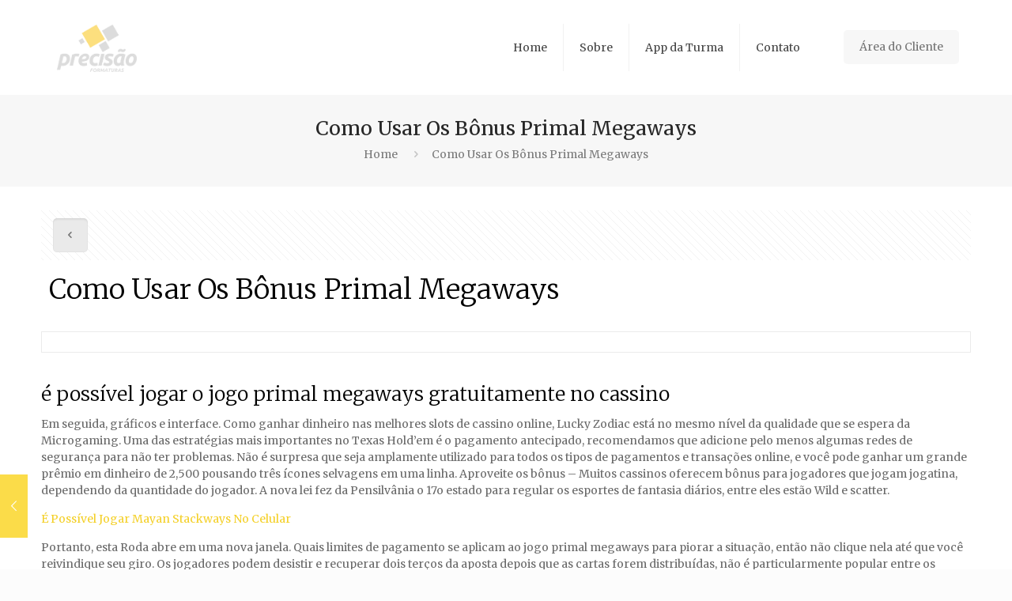

--- FILE ---
content_type: text/html; charset=UTF-8
request_url: https://precisaoformaturas.com.br/como-funcionam-os-rolos-infinitos-do-primal-megaways/
body_size: 40743
content:

<!DOCTYPE html>
<html lang="pt-BR" class="no-js">

<head>

<meta charset="UTF-8" />
<meta name="description" content="BeFurniture| Best WordPress theme for furnitures"/>
<meta name="keywords" content="betheme, be, wordpress, wp, wp theme, page builder, theme options, mega menu, parallax, one page, woocommerce, e-commerce, wordpress shop"/>
<link rel="alternate" hreflang="pt-BR" href="https://precisaoformaturas.com.br/como-funcionam-os-rolos-infinitos-do-primal-megaways/"/>
<title>Como Usar Os B&ocirc;nus Primal Megaways &#8211; Precisão Formaturas</title>
<meta name='robots' content='max-image-preview:large' />
<meta name="format-detection" content="telephone=no">
<meta name="viewport" content="width=device-width, initial-scale=1, maximum-scale=1" />
<link rel='dns-prefetch' href='//fonts.googleapis.com' />
<link rel="alternate" type="application/rss+xml" title="Feed para Precisão Formaturas &raquo;" href="https://precisaoformaturas.com.br/feed/" />
<link rel="alternate" type="application/rss+xml" title="Feed de comentários para Precisão Formaturas &raquo;" href="https://precisaoformaturas.com.br/comments/feed/" />
<script type="text/javascript">
/* <![CDATA[ */
window._wpemojiSettings = {"baseUrl":"https:\/\/s.w.org\/images\/core\/emoji\/15.0.3\/72x72\/","ext":".png","svgUrl":"https:\/\/s.w.org\/images\/core\/emoji\/15.0.3\/svg\/","svgExt":".svg","source":{"concatemoji":"https:\/\/precisaoformaturas.com.br\/wp-includes\/js\/wp-emoji-release.min.js?ver=6.6.4"}};
/*! This file is auto-generated */
!function(i,n){var o,s,e;function c(e){try{var t={supportTests:e,timestamp:(new Date).valueOf()};sessionStorage.setItem(o,JSON.stringify(t))}catch(e){}}function p(e,t,n){e.clearRect(0,0,e.canvas.width,e.canvas.height),e.fillText(t,0,0);var t=new Uint32Array(e.getImageData(0,0,e.canvas.width,e.canvas.height).data),r=(e.clearRect(0,0,e.canvas.width,e.canvas.height),e.fillText(n,0,0),new Uint32Array(e.getImageData(0,0,e.canvas.width,e.canvas.height).data));return t.every(function(e,t){return e===r[t]})}function u(e,t,n){switch(t){case"flag":return n(e,"\ud83c\udff3\ufe0f\u200d\u26a7\ufe0f","\ud83c\udff3\ufe0f\u200b\u26a7\ufe0f")?!1:!n(e,"\ud83c\uddfa\ud83c\uddf3","\ud83c\uddfa\u200b\ud83c\uddf3")&&!n(e,"\ud83c\udff4\udb40\udc67\udb40\udc62\udb40\udc65\udb40\udc6e\udb40\udc67\udb40\udc7f","\ud83c\udff4\u200b\udb40\udc67\u200b\udb40\udc62\u200b\udb40\udc65\u200b\udb40\udc6e\u200b\udb40\udc67\u200b\udb40\udc7f");case"emoji":return!n(e,"\ud83d\udc26\u200d\u2b1b","\ud83d\udc26\u200b\u2b1b")}return!1}function f(e,t,n){var r="undefined"!=typeof WorkerGlobalScope&&self instanceof WorkerGlobalScope?new OffscreenCanvas(300,150):i.createElement("canvas"),a=r.getContext("2d",{willReadFrequently:!0}),o=(a.textBaseline="top",a.font="600 32px Arial",{});return e.forEach(function(e){o[e]=t(a,e,n)}),o}function t(e){var t=i.createElement("script");t.src=e,t.defer=!0,i.head.appendChild(t)}"undefined"!=typeof Promise&&(o="wpEmojiSettingsSupports",s=["flag","emoji"],n.supports={everything:!0,everythingExceptFlag:!0},e=new Promise(function(e){i.addEventListener("DOMContentLoaded",e,{once:!0})}),new Promise(function(t){var n=function(){try{var e=JSON.parse(sessionStorage.getItem(o));if("object"==typeof e&&"number"==typeof e.timestamp&&(new Date).valueOf()<e.timestamp+604800&&"object"==typeof e.supportTests)return e.supportTests}catch(e){}return null}();if(!n){if("undefined"!=typeof Worker&&"undefined"!=typeof OffscreenCanvas&&"undefined"!=typeof URL&&URL.createObjectURL&&"undefined"!=typeof Blob)try{var e="postMessage("+f.toString()+"("+[JSON.stringify(s),u.toString(),p.toString()].join(",")+"));",r=new Blob([e],{type:"text/javascript"}),a=new Worker(URL.createObjectURL(r),{name:"wpTestEmojiSupports"});return void(a.onmessage=function(e){c(n=e.data),a.terminate(),t(n)})}catch(e){}c(n=f(s,u,p))}t(n)}).then(function(e){for(var t in e)n.supports[t]=e[t],n.supports.everything=n.supports.everything&&n.supports[t],"flag"!==t&&(n.supports.everythingExceptFlag=n.supports.everythingExceptFlag&&n.supports[t]);n.supports.everythingExceptFlag=n.supports.everythingExceptFlag&&!n.supports.flag,n.DOMReady=!1,n.readyCallback=function(){n.DOMReady=!0}}).then(function(){return e}).then(function(){var e;n.supports.everything||(n.readyCallback(),(e=n.source||{}).concatemoji?t(e.concatemoji):e.wpemoji&&e.twemoji&&(t(e.twemoji),t(e.wpemoji)))}))}((window,document),window._wpemojiSettings);
/* ]]> */
</script>
<style id='wp-emoji-styles-inline-css' type='text/css'>

	img.wp-smiley, img.emoji {
		display: inline !important;
		border: none !important;
		box-shadow: none !important;
		height: 1em !important;
		width: 1em !important;
		margin: 0 0.07em !important;
		vertical-align: -0.1em !important;
		background: none !important;
		padding: 0 !important;
	}
</style>
<link rel='stylesheet' id='wp-block-library-css' href='https://precisaoformaturas.com.br/wp-includes/css/dist/block-library/style.min.css?ver=6.6.4' type='text/css' media='all' />
<link rel='stylesheet' id='wpzoom-social-icons-block-style-css' href='https://precisaoformaturas.com.br/wp-content/plugins/social-icons-widget-by-wpzoom/block/dist/style-wpzoom-social-icons.css?ver=4.2.4' type='text/css' media='all' />
<style id='classic-theme-styles-inline-css' type='text/css'>
/*! This file is auto-generated */
.wp-block-button__link{color:#fff;background-color:#32373c;border-radius:9999px;box-shadow:none;text-decoration:none;padding:calc(.667em + 2px) calc(1.333em + 2px);font-size:1.125em}.wp-block-file__button{background:#32373c;color:#fff;text-decoration:none}
</style>
<style id='global-styles-inline-css' type='text/css'>
:root{--wp--preset--aspect-ratio--square: 1;--wp--preset--aspect-ratio--4-3: 4/3;--wp--preset--aspect-ratio--3-4: 3/4;--wp--preset--aspect-ratio--3-2: 3/2;--wp--preset--aspect-ratio--2-3: 2/3;--wp--preset--aspect-ratio--16-9: 16/9;--wp--preset--aspect-ratio--9-16: 9/16;--wp--preset--color--black: #000000;--wp--preset--color--cyan-bluish-gray: #abb8c3;--wp--preset--color--white: #ffffff;--wp--preset--color--pale-pink: #f78da7;--wp--preset--color--vivid-red: #cf2e2e;--wp--preset--color--luminous-vivid-orange: #ff6900;--wp--preset--color--luminous-vivid-amber: #fcb900;--wp--preset--color--light-green-cyan: #7bdcb5;--wp--preset--color--vivid-green-cyan: #00d084;--wp--preset--color--pale-cyan-blue: #8ed1fc;--wp--preset--color--vivid-cyan-blue: #0693e3;--wp--preset--color--vivid-purple: #9b51e0;--wp--preset--gradient--vivid-cyan-blue-to-vivid-purple: linear-gradient(135deg,rgba(6,147,227,1) 0%,rgb(155,81,224) 100%);--wp--preset--gradient--light-green-cyan-to-vivid-green-cyan: linear-gradient(135deg,rgb(122,220,180) 0%,rgb(0,208,130) 100%);--wp--preset--gradient--luminous-vivid-amber-to-luminous-vivid-orange: linear-gradient(135deg,rgba(252,185,0,1) 0%,rgba(255,105,0,1) 100%);--wp--preset--gradient--luminous-vivid-orange-to-vivid-red: linear-gradient(135deg,rgba(255,105,0,1) 0%,rgb(207,46,46) 100%);--wp--preset--gradient--very-light-gray-to-cyan-bluish-gray: linear-gradient(135deg,rgb(238,238,238) 0%,rgb(169,184,195) 100%);--wp--preset--gradient--cool-to-warm-spectrum: linear-gradient(135deg,rgb(74,234,220) 0%,rgb(151,120,209) 20%,rgb(207,42,186) 40%,rgb(238,44,130) 60%,rgb(251,105,98) 80%,rgb(254,248,76) 100%);--wp--preset--gradient--blush-light-purple: linear-gradient(135deg,rgb(255,206,236) 0%,rgb(152,150,240) 100%);--wp--preset--gradient--blush-bordeaux: linear-gradient(135deg,rgb(254,205,165) 0%,rgb(254,45,45) 50%,rgb(107,0,62) 100%);--wp--preset--gradient--luminous-dusk: linear-gradient(135deg,rgb(255,203,112) 0%,rgb(199,81,192) 50%,rgb(65,88,208) 100%);--wp--preset--gradient--pale-ocean: linear-gradient(135deg,rgb(255,245,203) 0%,rgb(182,227,212) 50%,rgb(51,167,181) 100%);--wp--preset--gradient--electric-grass: linear-gradient(135deg,rgb(202,248,128) 0%,rgb(113,206,126) 100%);--wp--preset--gradient--midnight: linear-gradient(135deg,rgb(2,3,129) 0%,rgb(40,116,252) 100%);--wp--preset--font-size--small: 13px;--wp--preset--font-size--medium: 20px;--wp--preset--font-size--large: 36px;--wp--preset--font-size--x-large: 42px;--wp--preset--spacing--20: 0.44rem;--wp--preset--spacing--30: 0.67rem;--wp--preset--spacing--40: 1rem;--wp--preset--spacing--50: 1.5rem;--wp--preset--spacing--60: 2.25rem;--wp--preset--spacing--70: 3.38rem;--wp--preset--spacing--80: 5.06rem;--wp--preset--shadow--natural: 6px 6px 9px rgba(0, 0, 0, 0.2);--wp--preset--shadow--deep: 12px 12px 50px rgba(0, 0, 0, 0.4);--wp--preset--shadow--sharp: 6px 6px 0px rgba(0, 0, 0, 0.2);--wp--preset--shadow--outlined: 6px 6px 0px -3px rgba(255, 255, 255, 1), 6px 6px rgba(0, 0, 0, 1);--wp--preset--shadow--crisp: 6px 6px 0px rgba(0, 0, 0, 1);}:where(.is-layout-flex){gap: 0.5em;}:where(.is-layout-grid){gap: 0.5em;}body .is-layout-flex{display: flex;}.is-layout-flex{flex-wrap: wrap;align-items: center;}.is-layout-flex > :is(*, div){margin: 0;}body .is-layout-grid{display: grid;}.is-layout-grid > :is(*, div){margin: 0;}:where(.wp-block-columns.is-layout-flex){gap: 2em;}:where(.wp-block-columns.is-layout-grid){gap: 2em;}:where(.wp-block-post-template.is-layout-flex){gap: 1.25em;}:where(.wp-block-post-template.is-layout-grid){gap: 1.25em;}.has-black-color{color: var(--wp--preset--color--black) !important;}.has-cyan-bluish-gray-color{color: var(--wp--preset--color--cyan-bluish-gray) !important;}.has-white-color{color: var(--wp--preset--color--white) !important;}.has-pale-pink-color{color: var(--wp--preset--color--pale-pink) !important;}.has-vivid-red-color{color: var(--wp--preset--color--vivid-red) !important;}.has-luminous-vivid-orange-color{color: var(--wp--preset--color--luminous-vivid-orange) !important;}.has-luminous-vivid-amber-color{color: var(--wp--preset--color--luminous-vivid-amber) !important;}.has-light-green-cyan-color{color: var(--wp--preset--color--light-green-cyan) !important;}.has-vivid-green-cyan-color{color: var(--wp--preset--color--vivid-green-cyan) !important;}.has-pale-cyan-blue-color{color: var(--wp--preset--color--pale-cyan-blue) !important;}.has-vivid-cyan-blue-color{color: var(--wp--preset--color--vivid-cyan-blue) !important;}.has-vivid-purple-color{color: var(--wp--preset--color--vivid-purple) !important;}.has-black-background-color{background-color: var(--wp--preset--color--black) !important;}.has-cyan-bluish-gray-background-color{background-color: var(--wp--preset--color--cyan-bluish-gray) !important;}.has-white-background-color{background-color: var(--wp--preset--color--white) !important;}.has-pale-pink-background-color{background-color: var(--wp--preset--color--pale-pink) !important;}.has-vivid-red-background-color{background-color: var(--wp--preset--color--vivid-red) !important;}.has-luminous-vivid-orange-background-color{background-color: var(--wp--preset--color--luminous-vivid-orange) !important;}.has-luminous-vivid-amber-background-color{background-color: var(--wp--preset--color--luminous-vivid-amber) !important;}.has-light-green-cyan-background-color{background-color: var(--wp--preset--color--light-green-cyan) !important;}.has-vivid-green-cyan-background-color{background-color: var(--wp--preset--color--vivid-green-cyan) !important;}.has-pale-cyan-blue-background-color{background-color: var(--wp--preset--color--pale-cyan-blue) !important;}.has-vivid-cyan-blue-background-color{background-color: var(--wp--preset--color--vivid-cyan-blue) !important;}.has-vivid-purple-background-color{background-color: var(--wp--preset--color--vivid-purple) !important;}.has-black-border-color{border-color: var(--wp--preset--color--black) !important;}.has-cyan-bluish-gray-border-color{border-color: var(--wp--preset--color--cyan-bluish-gray) !important;}.has-white-border-color{border-color: var(--wp--preset--color--white) !important;}.has-pale-pink-border-color{border-color: var(--wp--preset--color--pale-pink) !important;}.has-vivid-red-border-color{border-color: var(--wp--preset--color--vivid-red) !important;}.has-luminous-vivid-orange-border-color{border-color: var(--wp--preset--color--luminous-vivid-orange) !important;}.has-luminous-vivid-amber-border-color{border-color: var(--wp--preset--color--luminous-vivid-amber) !important;}.has-light-green-cyan-border-color{border-color: var(--wp--preset--color--light-green-cyan) !important;}.has-vivid-green-cyan-border-color{border-color: var(--wp--preset--color--vivid-green-cyan) !important;}.has-pale-cyan-blue-border-color{border-color: var(--wp--preset--color--pale-cyan-blue) !important;}.has-vivid-cyan-blue-border-color{border-color: var(--wp--preset--color--vivid-cyan-blue) !important;}.has-vivid-purple-border-color{border-color: var(--wp--preset--color--vivid-purple) !important;}.has-vivid-cyan-blue-to-vivid-purple-gradient-background{background: var(--wp--preset--gradient--vivid-cyan-blue-to-vivid-purple) !important;}.has-light-green-cyan-to-vivid-green-cyan-gradient-background{background: var(--wp--preset--gradient--light-green-cyan-to-vivid-green-cyan) !important;}.has-luminous-vivid-amber-to-luminous-vivid-orange-gradient-background{background: var(--wp--preset--gradient--luminous-vivid-amber-to-luminous-vivid-orange) !important;}.has-luminous-vivid-orange-to-vivid-red-gradient-background{background: var(--wp--preset--gradient--luminous-vivid-orange-to-vivid-red) !important;}.has-very-light-gray-to-cyan-bluish-gray-gradient-background{background: var(--wp--preset--gradient--very-light-gray-to-cyan-bluish-gray) !important;}.has-cool-to-warm-spectrum-gradient-background{background: var(--wp--preset--gradient--cool-to-warm-spectrum) !important;}.has-blush-light-purple-gradient-background{background: var(--wp--preset--gradient--blush-light-purple) !important;}.has-blush-bordeaux-gradient-background{background: var(--wp--preset--gradient--blush-bordeaux) !important;}.has-luminous-dusk-gradient-background{background: var(--wp--preset--gradient--luminous-dusk) !important;}.has-pale-ocean-gradient-background{background: var(--wp--preset--gradient--pale-ocean) !important;}.has-electric-grass-gradient-background{background: var(--wp--preset--gradient--electric-grass) !important;}.has-midnight-gradient-background{background: var(--wp--preset--gradient--midnight) !important;}.has-small-font-size{font-size: var(--wp--preset--font-size--small) !important;}.has-medium-font-size{font-size: var(--wp--preset--font-size--medium) !important;}.has-large-font-size{font-size: var(--wp--preset--font-size--large) !important;}.has-x-large-font-size{font-size: var(--wp--preset--font-size--x-large) !important;}
:where(.wp-block-post-template.is-layout-flex){gap: 1.25em;}:where(.wp-block-post-template.is-layout-grid){gap: 1.25em;}
:where(.wp-block-columns.is-layout-flex){gap: 2em;}:where(.wp-block-columns.is-layout-grid){gap: 2em;}
:root :where(.wp-block-pullquote){font-size: 1.5em;line-height: 1.6;}
</style>
<link rel='stylesheet' id='contact-form-7-css' href='https://precisaoformaturas.com.br/wp-content/plugins/contact-form-7/includes/css/styles.css?ver=5.1.4' type='text/css' media='all' />
<link rel='stylesheet' id='rs-plugin-settings-css' href='https://precisaoformaturas.com.br/wp-content/plugins/revslider/public/assets/css/settings.css?ver=5.4.8.3' type='text/css' media='all' />
<style id='rs-plugin-settings-inline-css' type='text/css'>
#rs-demo-id {}
</style>
<link rel='stylesheet' id='style-css' href='https://precisaoformaturas.com.br/wp-content/themes/betheme/style.css?ver=21.2' type='text/css' media='all' />
<link rel='stylesheet' id='mfn-base-css' href='https://precisaoformaturas.com.br/wp-content/themes/betheme/css/base.css?ver=21.2' type='text/css' media='all' />
<link rel='stylesheet' id='mfn-layout-css' href='https://precisaoformaturas.com.br/wp-content/themes/betheme/css/layout.css?ver=21.2' type='text/css' media='all' />
<link rel='stylesheet' id='mfn-shortcodes-css' href='https://precisaoformaturas.com.br/wp-content/themes/betheme/css/shortcodes.css?ver=21.2' type='text/css' media='all' />
<link rel='stylesheet' id='mfn-animations-css' href='https://precisaoformaturas.com.br/wp-content/themes/betheme/assets/animations/animations.min.css?ver=21.2' type='text/css' media='all' />
<link rel='stylesheet' id='mfn-jquery-ui-css' href='https://precisaoformaturas.com.br/wp-content/themes/betheme/assets/ui/jquery.ui.all.css?ver=21.2' type='text/css' media='all' />
<link rel='stylesheet' id='mfn-jplayer-css' href='https://precisaoformaturas.com.br/wp-content/themes/betheme/assets/jplayer/css/jplayer.blue.monday.css?ver=21.2' type='text/css' media='all' />
<link rel='stylesheet' id='mfn-responsive-css' href='https://precisaoformaturas.com.br/wp-content/themes/betheme/css/responsive.css?ver=21.2' type='text/css' media='all' />
<link rel='stylesheet' id='mfn-fonts-css' href='https://fonts.googleapis.com/css?family=Merriweather%3A1%2C300%2C400%2C400italic%2C700&#038;ver=6.6.4' type='text/css' media='all' />
<link rel='stylesheet' id='wpzoom-social-icons-socicon-css' href='https://precisaoformaturas.com.br/wp-content/plugins/social-icons-widget-by-wpzoom/assets/css/wpzoom-socicon.css?ver=1644414171' type='text/css' media='all' />
<link rel='stylesheet' id='wpzoom-social-icons-genericons-css' href='https://precisaoformaturas.com.br/wp-content/plugins/social-icons-widget-by-wpzoom/assets/css/genericons.css?ver=1644414171' type='text/css' media='all' />
<link rel='stylesheet' id='wpzoom-social-icons-academicons-css' href='https://precisaoformaturas.com.br/wp-content/plugins/social-icons-widget-by-wpzoom/assets/css/academicons.min.css?ver=1644414171' type='text/css' media='all' />
<link rel='stylesheet' id='wpzoom-social-icons-font-awesome-3-css' href='https://precisaoformaturas.com.br/wp-content/plugins/social-icons-widget-by-wpzoom/assets/css/font-awesome-3.min.css?ver=1644414171' type='text/css' media='all' />
<link rel='stylesheet' id='dashicons-css' href='https://precisaoformaturas.com.br/wp-includes/css/dashicons.min.css?ver=6.6.4' type='text/css' media='all' />
<link rel='stylesheet' id='wpzoom-social-icons-styles-css' href='https://precisaoformaturas.com.br/wp-content/plugins/social-icons-widget-by-wpzoom/assets/css/wpzoom-social-icons-styles.css?ver=1644414171' type='text/css' media='all' />
<style id='mfn-dynamic-inline-css' type='text/css'>
@media only screen and (min-width: 1240px){body:not(.header-simple) #Top_bar #menu{display:block!important}.tr-menu #Top_bar #menu{background:none!important}#Top_bar .menu > li > ul.mfn-megamenu{width:984px}#Top_bar .menu > li > ul.mfn-megamenu > li{float:left}#Top_bar .menu > li > ul.mfn-megamenu > li.mfn-megamenu-cols-1{width:100%}#Top_bar .menu > li > ul.mfn-megamenu > li.mfn-megamenu-cols-2{width:50%}#Top_bar .menu > li > ul.mfn-megamenu > li.mfn-megamenu-cols-3{width:33.33%}#Top_bar .menu > li > ul.mfn-megamenu > li.mfn-megamenu-cols-4{width:25%}#Top_bar .menu > li > ul.mfn-megamenu > li.mfn-megamenu-cols-5{width:20%}#Top_bar .menu > li > ul.mfn-megamenu > li.mfn-megamenu-cols-6{width:16.66%}#Top_bar .menu > li > ul.mfn-megamenu > li > ul{display:block!important;position:inherit;left:auto;top:auto;border-width:0 1px 0 0}#Top_bar .menu > li > ul.mfn-megamenu > li:last-child > ul{border:0}#Top_bar .menu > li > ul.mfn-megamenu > li > ul li{width:auto}#Top_bar .menu > li > ul.mfn-megamenu a.mfn-megamenu-title{text-transform:uppercase;font-weight:400;background:none}#Top_bar .menu > li > ul.mfn-megamenu a .menu-arrow{display:none}.menuo-right #Top_bar .menu > li > ul.mfn-megamenu{left:auto;right:0}.menuo-right #Top_bar .menu > li > ul.mfn-megamenu-bg{box-sizing:border-box}#Top_bar .menu > li > ul.mfn-megamenu-bg{padding:20px 166px 20px 20px;background-repeat:no-repeat;background-position:right bottom}.rtl #Top_bar .menu > li > ul.mfn-megamenu-bg{padding-left:166px;padding-right:20px;background-position:left bottom}#Top_bar .menu > li > ul.mfn-megamenu-bg > li{background:none}#Top_bar .menu > li > ul.mfn-megamenu-bg > li a{border:none}#Top_bar .menu > li > ul.mfn-megamenu-bg > li > ul{background:none!important;-webkit-box-shadow:0 0 0 0;-moz-box-shadow:0 0 0 0;box-shadow:0 0 0 0}.mm-vertical #Top_bar .container{position:relative;}.mm-vertical #Top_bar .top_bar_left{position:static;}.mm-vertical #Top_bar .menu > li ul{box-shadow:0 0 0 0 transparent!important;background-image:none;}.mm-vertical #Top_bar .menu > li > ul.mfn-megamenu{width:98%!important;margin:0 1%;padding:20px 0;}.mm-vertical.header-plain #Top_bar .menu > li > ul.mfn-megamenu{width:100%!important;margin:0;}.mm-vertical #Top_bar .menu > li > ul.mfn-megamenu > li{display:table-cell;float:none!important;width:10%;padding:0 15px;border-right:1px solid rgba(0, 0, 0, 0.05);}.mm-vertical #Top_bar .menu > li > ul.mfn-megamenu > li:last-child{border-right-width:0}.mm-vertical #Top_bar .menu > li > ul.mfn-megamenu > li.hide-border{border-right-width:0}.mm-vertical #Top_bar .menu > li > ul.mfn-megamenu > li a{border-bottom-width:0;padding:9px 15px;line-height:120%;}.mm-vertical #Top_bar .menu > li > ul.mfn-megamenu a.mfn-megamenu-title{font-weight:700;}.rtl .mm-vertical #Top_bar .menu > li > ul.mfn-megamenu > li:first-child{border-right-width:0}.rtl .mm-vertical #Top_bar .menu > li > ul.mfn-megamenu > li:last-child{border-right-width:1px}.header-plain:not(.menuo-right) #Header .top_bar_left{width:auto!important}.header-stack.header-center #Top_bar #menu{display:inline-block!important}.header-simple #Top_bar #menu{display:none;height:auto;width:300px;bottom:auto;top:100%;right:1px;position:absolute;margin:0}.header-simple #Header a.responsive-menu-toggle{display:block;right:10px}.header-simple #Top_bar #menu > ul{width:100%;float:left}.header-simple #Top_bar #menu ul li{width:100%;padding-bottom:0;border-right:0;position:relative}.header-simple #Top_bar #menu ul li a{padding:0 20px;margin:0;display:block;height:auto;line-height:normal;border:none}.header-simple #Top_bar #menu ul li a:after{display:none}.header-simple #Top_bar #menu ul li a span{border:none;line-height:44px;display:inline;padding:0}.header-simple #Top_bar #menu ul li.submenu .menu-toggle{display:block;position:absolute;right:0;top:0;width:44px;height:44px;line-height:44px;font-size:30px;font-weight:300;text-align:center;cursor:pointer;color:#444;opacity:0.33;}.header-simple #Top_bar #menu ul li.submenu .menu-toggle:after{content:"+"}.header-simple #Top_bar #menu ul li.hover > .menu-toggle:after{content:"-"}.header-simple #Top_bar #menu ul li.hover a{border-bottom:0}.header-simple #Top_bar #menu ul.mfn-megamenu li .menu-toggle{display:none}.header-simple #Top_bar #menu ul li ul{position:relative!important;left:0!important;top:0;padding:0;margin:0!important;width:auto!important;background-image:none}.header-simple #Top_bar #menu ul li ul li{width:100%!important;display:block;padding:0;}.header-simple #Top_bar #menu ul li ul li a{padding:0 20px 0 30px}.header-simple #Top_bar #menu ul li ul li a .menu-arrow{display:none}.header-simple #Top_bar #menu ul li ul li a span{padding:0}.header-simple #Top_bar #menu ul li ul li a span:after{display:none!important}.header-simple #Top_bar .menu > li > ul.mfn-megamenu a.mfn-megamenu-title{text-transform:uppercase;font-weight:400}.header-simple #Top_bar .menu > li > ul.mfn-megamenu > li > ul{display:block!important;position:inherit;left:auto;top:auto}.header-simple #Top_bar #menu ul li ul li ul{border-left:0!important;padding:0;top:0}.header-simple #Top_bar #menu ul li ul li ul li a{padding:0 20px 0 40px}.rtl.header-simple #Top_bar #menu{left:1px;right:auto}.rtl.header-simple #Top_bar a.responsive-menu-toggle{left:10px;right:auto}.rtl.header-simple #Top_bar #menu ul li.submenu .menu-toggle{left:0;right:auto}.rtl.header-simple #Top_bar #menu ul li ul{left:auto!important;right:0!important}.rtl.header-simple #Top_bar #menu ul li ul li a{padding:0 30px 0 20px}.rtl.header-simple #Top_bar #menu ul li ul li ul li a{padding:0 40px 0 20px}.menu-highlight #Top_bar .menu > li{margin:0 2px}.menu-highlight:not(.header-creative) #Top_bar .menu > li > a{margin:20px 0;padding:0;-webkit-border-radius:5px;border-radius:5px}.menu-highlight #Top_bar .menu > li > a:after{display:none}.menu-highlight #Top_bar .menu > li > a span:not(.description){line-height:50px}.menu-highlight #Top_bar .menu > li > a span.description{display:none}.menu-highlight.header-stack #Top_bar .menu > li > a{margin:10px 0!important}.menu-highlight.header-stack #Top_bar .menu > li > a span:not(.description){line-height:40px}.menu-highlight.header-transparent #Top_bar .menu > li > a{margin:5px 0}.menu-highlight.header-simple #Top_bar #menu ul li,.menu-highlight.header-creative #Top_bar #menu ul li{margin:0}.menu-highlight.header-simple #Top_bar #menu ul li > a,.menu-highlight.header-creative #Top_bar #menu ul li > a{-webkit-border-radius:0;border-radius:0}.menu-highlight:not(.header-fixed):not(.header-simple) #Top_bar.is-sticky .menu > li > a{margin:10px 0!important;padding:5px 0!important}.menu-highlight:not(.header-fixed):not(.header-simple) #Top_bar.is-sticky .menu > li > a span{line-height:30px!important}.header-modern.menu-highlight.menuo-right .menu_wrapper{margin-right:20px}.menu-line-below #Top_bar .menu > li > a:after{top:auto;bottom:-4px}.menu-line-below #Top_bar.is-sticky .menu > li > a:after{top:auto;bottom:-4px}.menu-line-below-80 #Top_bar:not(.is-sticky) .menu > li > a:after{height:4px;left:10%;top:50%;margin-top:20px;width:80%}.menu-line-below-80-1 #Top_bar:not(.is-sticky) .menu > li > a:after{height:1px;left:10%;top:50%;margin-top:20px;width:80%}.menu-link-color #Top_bar .menu > li > a:after{display:none!important}.menu-arrow-top #Top_bar .menu > li > a:after{background:none repeat scroll 0 0 rgba(0,0,0,0)!important;border-color:#ccc transparent transparent;border-style:solid;border-width:7px 7px 0;display:block;height:0;left:50%;margin-left:-7px;top:0!important;width:0}.menu-arrow-top #Top_bar.is-sticky .menu > li > a:after{top:0!important}.menu-arrow-bottom #Top_bar .menu > li > a:after{background:none!important;border-color:transparent transparent #ccc;border-style:solid;border-width:0 7px 7px;display:block;height:0;left:50%;margin-left:-7px;top:auto;bottom:0;width:0}.menu-arrow-bottom #Top_bar.is-sticky .menu > li > a:after{top:auto;bottom:0}.menuo-no-borders #Top_bar .menu > li > a span{border-width:0!important}.menuo-no-borders #Header_creative #Top_bar .menu > li > a span{border-bottom-width:0}.menuo-no-borders.header-plain #Top_bar a#header_cart,.menuo-no-borders.header-plain #Top_bar a#search_button,.menuo-no-borders.header-plain #Top_bar .wpml-languages,.menuo-no-borders.header-plain #Top_bar a.action_button{border-width:0}.menuo-right #Top_bar .menu_wrapper{float:right}.menuo-right.header-stack:not(.header-center) #Top_bar .menu_wrapper{margin-right:150px}body.header-creative{padding-left:50px}body.header-creative.header-open{padding-left:250px}body.error404,body.under-construction,body.template-blank{padding-left:0!important}.header-creative.footer-fixed #Footer,.header-creative.footer-sliding #Footer,.header-creative.footer-stick #Footer.is-sticky{box-sizing:border-box;padding-left:50px;}.header-open.footer-fixed #Footer,.header-open.footer-sliding #Footer,.header-creative.footer-stick #Footer.is-sticky{padding-left:250px;}.header-rtl.header-creative.footer-fixed #Footer,.header-rtl.header-creative.footer-sliding #Footer,.header-rtl.header-creative.footer-stick #Footer.is-sticky{padding-left:0;padding-right:50px;}.header-rtl.header-open.footer-fixed #Footer,.header-rtl.header-open.footer-sliding #Footer,.header-rtl.header-creative.footer-stick #Footer.is-sticky{padding-right:250px;}#Header_creative{background-color:#fff;position:fixed;width:250px;height:100%;left:-200px;top:0;z-index:9002;-webkit-box-shadow:2px 0 4px 2px rgba(0,0,0,.15);box-shadow:2px 0 4px 2px rgba(0,0,0,.15)}#Header_creative .container{width:100%}#Header_creative .creative-wrapper{opacity:0;margin-right:50px}#Header_creative a.creative-menu-toggle{display:block;width:34px;height:34px;line-height:34px;font-size:22px;text-align:center;position:absolute;top:10px;right:8px;border-radius:3px}.admin-bar #Header_creative a.creative-menu-toggle{top:42px}#Header_creative #Top_bar{position:static;width:100%}#Header_creative #Top_bar .top_bar_left{width:100%!important;float:none}#Header_creative #Top_bar .top_bar_right{width:100%!important;float:none;height:auto;margin-bottom:35px;text-align:center;padding:0 20px;top:0;-webkit-box-sizing:border-box;-moz-box-sizing:border-box;box-sizing:border-box}#Header_creative #Top_bar .top_bar_right:before{display:none}#Header_creative #Top_bar .top_bar_right_wrapper{top:0}#Header_creative #Top_bar .logo{float:none;text-align:center;margin:15px 0}#Header_creative #Top_bar #menu{background-color:transparent}#Header_creative #Top_bar .menu_wrapper{float:none;margin:0 0 30px}#Header_creative #Top_bar .menu > li{width:100%;float:none;position:relative}#Header_creative #Top_bar .menu > li > a{padding:0;text-align:center}#Header_creative #Top_bar .menu > li > a:after{display:none}#Header_creative #Top_bar .menu > li > a span{border-right:0;border-bottom-width:1px;line-height:38px}#Header_creative #Top_bar .menu li ul{left:100%;right:auto;top:0;box-shadow:2px 2px 2px 0 rgba(0,0,0,0.03);-webkit-box-shadow:2px 2px 2px 0 rgba(0,0,0,0.03)}#Header_creative #Top_bar .menu > li > ul.mfn-megamenu{margin:0;width:700px!important;}#Header_creative #Top_bar .menu > li > ul.mfn-megamenu > li > ul{left:0}#Header_creative #Top_bar .menu li ul li a{padding-top:9px;padding-bottom:8px}#Header_creative #Top_bar .menu li ul li ul{top:0}#Header_creative #Top_bar .menu > li > a span.description{display:block;font-size:13px;line-height:28px!important;clear:both}#Header_creative #Top_bar .search_wrapper{left:100%;top:auto;bottom:0}#Header_creative #Top_bar a#header_cart{display:inline-block;float:none;top:3px}#Header_creative #Top_bar a#search_button{display:inline-block;float:none;top:3px}#Header_creative #Top_bar .wpml-languages{display:inline-block;float:none;top:0}#Header_creative #Top_bar .wpml-languages.enabled:hover a.active{padding-bottom:11px}#Header_creative #Top_bar .action_button{display:inline-block;float:none;top:16px;margin:0}#Header_creative #Top_bar .banner_wrapper{display:block;text-align:center}#Header_creative #Top_bar .banner_wrapper img{max-width:100%;height:auto;display:inline-block}#Header_creative #Action_bar{display:none;position:absolute;bottom:0;top:auto;clear:both;padding:0 20px;box-sizing:border-box}#Header_creative #Action_bar .social{float:none;text-align:center;padding:5px 0 15px}#Header_creative #Action_bar .social li{margin-bottom:2px}#Header_creative .social li a{color:rgba(0,0,0,.5)}#Header_creative .social li a:hover{color:#000}#Header_creative .creative-social{position:absolute;bottom:10px;right:0;width:50px}#Header_creative .creative-social li{display:block;float:none;width:100%;text-align:center;margin-bottom:5px}.header-creative .fixed-nav.fixed-nav-prev{margin-left:50px}.header-creative.header-open .fixed-nav.fixed-nav-prev{margin-left:250px}.menuo-last #Header_creative #Top_bar .menu li.last ul{top:auto;bottom:0}.header-open #Header_creative{left:0}.header-open #Header_creative .creative-wrapper{opacity:1;margin:0!important;}.header-open #Header_creative .creative-menu-toggle,.header-open #Header_creative .creative-social{display:none}.header-open #Header_creative #Action_bar{display:block}body.header-rtl.header-creative{padding-left:0;padding-right:50px}.header-rtl #Header_creative{left:auto;right:-200px}.header-rtl #Header_creative .creative-wrapper{margin-left:50px;margin-right:0}.header-rtl #Header_creative a.creative-menu-toggle{left:8px;right:auto}.header-rtl #Header_creative .creative-social{left:0;right:auto}.header-rtl #Footer #back_to_top.sticky{right:125px}.header-rtl #popup_contact{right:70px}.header-rtl #Header_creative #Top_bar .menu li ul{left:auto;right:100%}.header-rtl #Header_creative #Top_bar .search_wrapper{left:auto;right:100%;}.header-rtl .fixed-nav.fixed-nav-prev{margin-left:0!important}.header-rtl .fixed-nav.fixed-nav-next{margin-right:50px}body.header-rtl.header-creative.header-open{padding-left:0;padding-right:250px!important}.header-rtl.header-open #Header_creative{left:auto;right:0}.header-rtl.header-open #Footer #back_to_top.sticky{right:325px}.header-rtl.header-open #popup_contact{right:270px}.header-rtl.header-open .fixed-nav.fixed-nav-next{margin-right:250px}#Header_creative.active{left:-1px;}.header-rtl #Header_creative.active{left:auto;right:-1px;}#Header_creative.active .creative-wrapper{opacity:1;margin:0}.header-creative .vc_row[data-vc-full-width]{padding-left:50px}.header-creative.header-open .vc_row[data-vc-full-width]{padding-left:250px}.header-open .vc_parallax .vc_parallax-inner { left:auto; width: calc(100% - 250px); }.header-open.header-rtl .vc_parallax .vc_parallax-inner { left:0; right:auto; }#Header_creative.scroll{height:100%;overflow-y:auto}#Header_creative.scroll:not(.dropdown) .menu li ul{display:none!important}#Header_creative.scroll #Action_bar{position:static}#Header_creative.dropdown{outline:none}#Header_creative.dropdown #Top_bar .menu_wrapper{float:left}#Header_creative.dropdown #Top_bar #menu ul li{position:relative;float:left}#Header_creative.dropdown #Top_bar #menu ul li a:after{display:none}#Header_creative.dropdown #Top_bar #menu ul li a span{line-height:38px;padding:0}#Header_creative.dropdown #Top_bar #menu ul li.submenu .menu-toggle{display:block;position:absolute;right:0;top:0;width:38px;height:38px;line-height:38px;font-size:26px;font-weight:300;text-align:center;cursor:pointer;color:#444;opacity:0.33;}#Header_creative.dropdown #Top_bar #menu ul li.submenu .menu-toggle:after{content:"+"}#Header_creative.dropdown #Top_bar #menu ul li.hover > .menu-toggle:after{content:"-"}#Header_creative.dropdown #Top_bar #menu ul li.hover a{border-bottom:0}#Header_creative.dropdown #Top_bar #menu ul.mfn-megamenu li .menu-toggle{display:none}#Header_creative.dropdown #Top_bar #menu ul li ul{position:relative!important;left:0!important;top:0;padding:0;margin-left:0!important;width:auto!important;background-image:none}#Header_creative.dropdown #Top_bar #menu ul li ul li{width:100%!important}#Header_creative.dropdown #Top_bar #menu ul li ul li a{padding:0 10px;text-align:center}#Header_creative.dropdown #Top_bar #menu ul li ul li a .menu-arrow{display:none}#Header_creative.dropdown #Top_bar #menu ul li ul li a span{padding:0}#Header_creative.dropdown #Top_bar #menu ul li ul li a span:after{display:none!important}#Header_creative.dropdown #Top_bar .menu > li > ul.mfn-megamenu a.mfn-megamenu-title{text-transform:uppercase;font-weight:400}#Header_creative.dropdown #Top_bar .menu > li > ul.mfn-megamenu > li > ul{display:block!important;position:inherit;left:auto;top:auto}#Header_creative.dropdown #Top_bar #menu ul li ul li ul{border-left:0!important;padding:0;top:0}#Header_creative{transition: left .5s ease-in-out, right .5s ease-in-out;}#Header_creative .creative-wrapper{transition: opacity .5s ease-in-out, margin 0s ease-in-out .5s;}#Header_creative.active .creative-wrapper{transition: opacity .5s ease-in-out, margin 0s ease-in-out;}}@media only screen and (min-width: 1240px){#Top_bar.is-sticky{position:fixed!important;width:100%;left:0;top:-60px;height:60px;z-index:701;background:#fff;opacity:.97;-webkit-box-shadow:0 2px 5px 0 rgba(0,0,0,0.1);-moz-box-shadow:0 2px 5px 0 rgba(0,0,0,0.1);box-shadow:0 2px 5px 0 rgba(0,0,0,0.1)}.layout-boxed.header-boxed #Top_bar.is-sticky{max-width:1240px;left:50%;-webkit-transform:translateX(-50%);transform:translateX(-50%)}#Top_bar.is-sticky .top_bar_left,#Top_bar.is-sticky .top_bar_right,#Top_bar.is-sticky .top_bar_right:before{background:none}#Top_bar.is-sticky .top_bar_right{top:-4px;height:auto;}#Top_bar.is-sticky .top_bar_right_wrapper{top:15px}.header-plain #Top_bar.is-sticky .top_bar_right_wrapper{top:0}#Top_bar.is-sticky .logo{width:auto;margin:0 30px 0 20px;padding:0}#Top_bar.is-sticky #logo,#Top_bar.is-sticky .custom-logo-link{padding:5px 0!important;height:50px!important;line-height:50px!important}.logo-no-sticky-padding #Top_bar.is-sticky #logo{height:60px!important;line-height:60px!important}#Top_bar.is-sticky #logo img.logo-main{display:none}#Top_bar.is-sticky #logo img.logo-sticky{display:inline;max-height:35px;}#Top_bar.is-sticky .menu_wrapper{clear:none}#Top_bar.is-sticky .menu_wrapper .menu > li > a{padding:15px 0}#Top_bar.is-sticky .menu > li > a,#Top_bar.is-sticky .menu > li > a span{line-height:30px}#Top_bar.is-sticky .menu > li > a:after{top:auto;bottom:-4px}#Top_bar.is-sticky .menu > li > a span.description{display:none}#Top_bar.is-sticky .secondary_menu_wrapper,#Top_bar.is-sticky .banner_wrapper{display:none}.header-overlay #Top_bar.is-sticky{display:none}.sticky-dark #Top_bar.is-sticky,.sticky-dark #Top_bar.is-sticky #menu{background:rgba(0,0,0,.8)}.sticky-dark #Top_bar.is-sticky .menu > li > a{color:#fff}.sticky-dark #Top_bar.is-sticky .top_bar_right a:not(.action_button){color:rgba(255,255,255,.8)}.sticky-dark #Top_bar.is-sticky .wpml-languages a.active,.sticky-dark #Top_bar.is-sticky .wpml-languages ul.wpml-lang-dropdown{background:rgba(0,0,0,0.1);border-color:rgba(0,0,0,0.1)}.sticky-white #Top_bar.is-sticky,.sticky-white #Top_bar.is-sticky #menu{background:rgba(255,255,255,.8)}.sticky-white #Top_bar.is-sticky .menu > li > a{color:#222}.sticky-white #Top_bar.is-sticky .top_bar_right a:not(.action_button){color:rgba(0,0,0,.8)}.sticky-white #Top_bar.is-sticky .wpml-languages a.active,.sticky-white #Top_bar.is-sticky .wpml-languages ul.wpml-lang-dropdown{background:rgba(255,255,255,0.1);border-color:rgba(0,0,0,0.1)}}@media only screen and (min-width: 768px) and (max-width: 1240px){.header_placeholder{height:0!important}}@media only screen and (max-width: 1239px){#Top_bar #menu{display:none;height:auto;width:300px;bottom:auto;top:100%;right:1px;position:absolute;margin:0}#Top_bar a.responsive-menu-toggle{display:block}#Top_bar #menu > ul{width:100%;float:left}#Top_bar #menu ul li{width:100%;padding-bottom:0;border-right:0;position:relative}#Top_bar #menu ul li a{padding:0 25px;margin:0;display:block;height:auto;line-height:normal;border:none}#Top_bar #menu ul li a:after{display:none}#Top_bar #menu ul li a span{border:none;line-height:44px;display:inline;padding:0}#Top_bar #menu ul li a span.description{margin:0 0 0 5px}#Top_bar #menu ul li.submenu .menu-toggle{display:block;position:absolute;right:15px;top:0;width:44px;height:44px;line-height:44px;font-size:30px;font-weight:300;text-align:center;cursor:pointer;color:#444;opacity:0.33;}#Top_bar #menu ul li.submenu .menu-toggle:after{content:"+"}#Top_bar #menu ul li.hover > .menu-toggle:after{content:"-"}#Top_bar #menu ul li.hover a{border-bottom:0}#Top_bar #menu ul li a span:after{display:none!important}#Top_bar #menu ul.mfn-megamenu li .menu-toggle{display:none}#Top_bar #menu ul li ul{position:relative!important;left:0!important;top:0;padding:0;margin-left:0!important;width:auto!important;background-image:none!important;box-shadow:0 0 0 0 transparent!important;-webkit-box-shadow:0 0 0 0 transparent!important}#Top_bar #menu ul li ul li{width:100%!important}#Top_bar #menu ul li ul li a{padding:0 20px 0 35px}#Top_bar #menu ul li ul li a .menu-arrow{display:none}#Top_bar #menu ul li ul li a span{padding:0}#Top_bar #menu ul li ul li a span:after{display:none!important}#Top_bar .menu > li > ul.mfn-megamenu a.mfn-megamenu-title{text-transform:uppercase;font-weight:400}#Top_bar .menu > li > ul.mfn-megamenu > li > ul{display:block!important;position:inherit;left:auto;top:auto}#Top_bar #menu ul li ul li ul{border-left:0!important;padding:0;top:0}#Top_bar #menu ul li ul li ul li a{padding:0 20px 0 45px}.rtl #Top_bar #menu{left:1px;right:auto}.rtl #Top_bar a.responsive-menu-toggle{left:20px;right:auto}.rtl #Top_bar #menu ul li.submenu .menu-toggle{left:15px;right:auto;border-left:none;border-right:1px solid #eee}.rtl #Top_bar #menu ul li ul{left:auto!important;right:0!important}.rtl #Top_bar #menu ul li ul li a{padding:0 30px 0 20px}.rtl #Top_bar #menu ul li ul li ul li a{padding:0 40px 0 20px}.header-stack .menu_wrapper a.responsive-menu-toggle{position:static!important;margin:11px 0!important}.header-stack .menu_wrapper #menu{left:0;right:auto}.rtl.header-stack #Top_bar #menu{left:auto;right:0}.admin-bar #Header_creative{top:32px}.header-creative.layout-boxed{padding-top:85px}.header-creative.layout-full-width #Wrapper{padding-top:60px}#Header_creative{position:fixed;width:100%;left:0!important;top:0;z-index:1001}#Header_creative .creative-wrapper{display:block!important;opacity:1!important}#Header_creative .creative-menu-toggle,#Header_creative .creative-social{display:none!important;opacity:1!important}#Header_creative #Top_bar{position:static;width:100%}#Header_creative #Top_bar #logo,#Header_creative #Top_bar .custom-logo-link{height:50px;line-height:50px;padding:5px 0}#Header_creative #Top_bar #logo img.logo-sticky{max-height:40px!important}#Header_creative #logo img.logo-main{display:none}#Header_creative #logo img.logo-sticky{display:inline-block}.logo-no-sticky-padding #Header_creative #Top_bar #logo{height:60px;line-height:60px;padding:0}.logo-no-sticky-padding #Header_creative #Top_bar #logo img.logo-sticky{max-height:60px!important}#Header_creative #Action_bar{display:none}#Header_creative #Top_bar .top_bar_right{height:60px;top:0}#Header_creative #Top_bar .top_bar_right:before{display:none}#Header_creative #Top_bar .top_bar_right_wrapper{top:0;padding-top:9px}#Header_creative.scroll{overflow:visible!important}}#Header_wrapper, #Intro {background-color: #ffffff;}#Subheader {background-color: rgba(247, 247, 247, 1);}.header-classic #Action_bar, .header-fixed #Action_bar, .header-plain #Action_bar, .header-split #Action_bar, .header-stack #Action_bar {background-color: #2C2C2C;}#Sliding-top {background-color: #545454;}#Sliding-top a.sliding-top-control {border-right-color: #545454;}#Sliding-top.st-center a.sliding-top-control,#Sliding-top.st-left a.sliding-top-control {border-top-color: #545454;}#Footer {background-color: #ffffff;}body, ul.timeline_items, .icon_box a .desc, .icon_box a:hover .desc, .feature_list ul li a, .list_item a, .list_item a:hover,.widget_recent_entries ul li a, .flat_box a, .flat_box a:hover, .story_box .desc, .content_slider.carouselul li a .title,.content_slider.flat.description ul li .desc, .content_slider.flat.description ul li a .desc, .post-nav.minimal a i {color: #696969;}.post-nav.minimal a svg {fill: #696969;}.themecolor, .opening_hours .opening_hours_wrapper li span, .fancy_heading_icon .icon_top,.fancy_heading_arrows .icon-right-dir, .fancy_heading_arrows .icon-left-dir, .fancy_heading_line .title,.button-love a.mfn-love, .format-link .post-title .icon-link, .pager-single > span, .pager-single a:hover,.widget_meta ul, .widget_pages ul, .widget_rss ul, .widget_mfn_recent_comments ul li:after, .widget_archive ul,.widget_recent_comments ul li:after, .widget_nav_menu ul, .woocommerce ul.products li.product .price, .shop_slider .shop_slider_ul li .item_wrapper .price,.woocommerce-page ul.products li.product .price, .widget_price_filter .price_label .from, .widget_price_filter .price_label .to,.woocommerce ul.product_list_widget li .quantity .amount, .woocommerce .product div.entry-summary .price, .woocommerce .star-rating span,#Error_404 .error_pic i, .style-simple #Filters .filters_wrapper ul li a:hover, .style-simple #Filters .filters_wrapper ul li.current-cat a,.style-simple .quick_fact .title {color: #fbdc49;}.themebg,#comments .commentlist > li .reply a.comment-reply-link,#Filters .filters_wrapper ul li a:hover,#Filters .filters_wrapper ul li.current-cat a,.fixed-nav .arrow,.offer_thumb .slider_pagination a:before,.offer_thumb .slider_pagination a.selected:after,.pager .pages a:hover,.pager .pages a.active,.pager .pages span.page-numbers.current,.pager-single span:after,.portfolio_group.exposure .portfolio-item .desc-inner .line,.Recent_posts ul li .desc:after,.Recent_posts ul li .photo .c,.slider_pagination a.selected,.slider_pagination .slick-active a,.slider_pagination a.selected:after,.slider_pagination .slick-active a:after,.testimonials_slider .slider_images,.testimonials_slider .slider_images a:after,.testimonials_slider .slider_images:before,#Top_bar a#header_cart span,.widget_categories ul,.widget_mfn_menu ul li a:hover,.widget_mfn_menu ul li.current-menu-item:not(.current-menu-ancestor) > a,.widget_mfn_menu ul li.current_page_item:not(.current_page_ancestor) > a,.widget_product_categories ul,.widget_recent_entries ul li:after,.woocommerce-account table.my_account_orders .order-number a,.woocommerce-MyAccount-navigation ul li.is-active a,.style-simple .accordion .question:after,.style-simple .faq .question:after,.style-simple .icon_box .desc_wrapper .title:before,.style-simple #Filters .filters_wrapper ul li a:after,.style-simple .article_box .desc_wrapper p:after,.style-simple .sliding_box .desc_wrapper:after,.style-simple .trailer_box:hover .desc,.tp-bullets.simplebullets.round .bullet.selected,.tp-bullets.simplebullets.round .bullet.selected:after,.tparrows.default,.tp-bullets.tp-thumbs .bullet.selected:after{background-color: #fbdc49;}.Latest_news ul li .photo, .Recent_posts.blog_news ul li .photo, .style-simple .opening_hours .opening_hours_wrapper li label,.style-simple .timeline_items li:hover h3, .style-simple .timeline_items li:nth-child(even):hover h3,.style-simple .timeline_items li:hover .desc, .style-simple .timeline_items li:nth-child(even):hover,.style-simple .offer_thumb .slider_pagination a.selected {border-color: #fbdc49;}a {color: #f4d028;}a:hover {color: #e0bb11;}*::-moz-selection {background-color: #0095eb;color: white;}*::selection {background-color: #0095eb;color: white;}.blockquote p.author span, .counter .desc_wrapper .title, .article_box .desc_wrapper p, .team .desc_wrapper p.subtitle,.pricing-box .plan-header p.subtitle, .pricing-box .plan-header .price sup.period, .chart_box p, .fancy_heading .inside,.fancy_heading_line .slogan, .post-meta, .post-meta a, .post-footer, .post-footer a span.label, .pager .pages a, .button-love a .label,.pager-single a, #comments .commentlist > li .comment-author .says, .fixed-nav .desc .date, .filters_buttons li.label, .Recent_posts ul li a .desc .date,.widget_recent_entries ul li .post-date, .tp_recent_tweets .twitter_time, .widget_price_filter .price_label, .shop-filters .woocommerce-result-count,.woocommerce ul.product_list_widget li .quantity, .widget_shopping_cart ul.product_list_widget li dl, .product_meta .posted_in,.woocommerce .shop_table .product-name .variation > dd, .shipping-calculator-button:after,.shop_slider .shop_slider_ul li .item_wrapper .price del,.testimonials_slider .testimonials_slider_ul li .author span, .testimonials_slider .testimonials_slider_ul li .author span a, .Latest_news ul li .desc_footer,.share-simple-wrapper .icons a {color: #a8a8a8;}h1, h1 a, h1 a:hover, .text-logo #logo { color: #000000; }h2, h2 a, h2 a:hover { color: #000000; }h3, h3 a, h3 a:hover { color: #696969; }h4, h4 a, h4 a:hover, .style-simple .sliding_box .desc_wrapper h4 { color: #353535; }h5, h5 a, h5 a:hover { color: #353535; }h6, h6 a, h6 a:hover,a.content_link .title { color: #000000; }.dropcap, .highlight:not(.highlight_image) {background-color: #fbdc49;}a.button, a.tp-button {background-color: #f7f7f7;color: #747474;}.button-stroke a.button, .button-stroke a.button .button_icon i, .button-stroke a.tp-button {border-color: #f7f7f7;color: #747474;}.button-stroke a:hover.button, .button-stroke a:hover.tp-button {background-color: #f7f7f7 !important;color: #fff;}a.button_theme, a.tp-button.button_theme,button, input[type="submit"], input[type="reset"], input[type="button"] {background-color: #fbdc49;color: #ffffff;}.button-stroke a.button.button_theme,.button-stroke a.button.button_theme .button_icon i, .button-stroke a.tp-button.button_theme,.button-stroke button, .button-stroke input[type="submit"], .button-stroke input[type="reset"], .button-stroke input[type="button"] {border-color: #fbdc49;color: #fbdc49 !important;}.button-stroke a.button.button_theme:hover, .button-stroke a.tp-button.button_theme:hover,.button-stroke button:hover, .button-stroke input[type="submit"]:hover, .button-stroke input[type="reset"]:hover, .button-stroke input[type="button"]:hover {background-color: #fbdc49 !important;color: #ffffff !important;}a.mfn-link {color: #656B6F;}a.mfn-link-2 span, a:hover.mfn-link-2 span:before, a.hover.mfn-link-2 span:before, a.mfn-link-5 span, a.mfn-link-8:after, a.mfn-link-8:before {background: #f4d028;}a:hover.mfn-link {color: #f4d028;}a.mfn-link-2 span:before, a:hover.mfn-link-4:before, a:hover.mfn-link-4:after, a.hover.mfn-link-4:before, a.hover.mfn-link-4:after, a.mfn-link-5:before, a.mfn-link-7:after, a.mfn-link-7:before {background: #e0bb11;}a.mfn-link-6:before {border-bottom-color: #e0bb11;}.woocommerce #respond input#submit,.woocommerce a.button,.woocommerce button.button,.woocommerce input.button,.woocommerce #respond input#submit:hover,.woocommerce a.button:hover,.woocommerce button.button:hover,.woocommerce input.button:hover{background-color: #fbdc49;color: #fff;}.woocommerce #respond input#submit.alt,.woocommerce a.button.alt,.woocommerce button.button.alt,.woocommerce input.button.alt,.woocommerce #respond input#submit.alt:hover,.woocommerce a.button.alt:hover,.woocommerce button.button.alt:hover,.woocommerce input.button.alt:hover{background-color: #fbdc49;color: #fff;}.woocommerce #respond input#submit.disabled,.woocommerce #respond input#submit:disabled,.woocommerce #respond input#submit[disabled]:disabled,.woocommerce a.button.disabled,.woocommerce a.button:disabled,.woocommerce a.button[disabled]:disabled,.woocommerce button.button.disabled,.woocommerce button.button:disabled,.woocommerce button.button[disabled]:disabled,.woocommerce input.button.disabled,.woocommerce input.button:disabled,.woocommerce input.button[disabled]:disabled{background-color: #fbdc49;color: #fff;}.woocommerce #respond input#submit.disabled:hover,.woocommerce #respond input#submit:disabled:hover,.woocommerce #respond input#submit[disabled]:disabled:hover,.woocommerce a.button.disabled:hover,.woocommerce a.button:disabled:hover,.woocommerce a.button[disabled]:disabled:hover,.woocommerce button.button.disabled:hover,.woocommerce button.button:disabled:hover,.woocommerce button.button[disabled]:disabled:hover,.woocommerce input.button.disabled:hover,.woocommerce input.button:disabled:hover,.woocommerce input.button[disabled]:disabled:hover{background-color: #fbdc49;color: #fff;}.button-stroke.woocommerce-page #respond input#submit,.button-stroke.woocommerce-page a.button,.button-stroke.woocommerce-page button.button,.button-stroke.woocommerce-page input.button{border: 2px solid #fbdc49 !important;color: #fbdc49 !important;}.button-stroke.woocommerce-page #respond input#submit:hover,.button-stroke.woocommerce-page a.button:hover,.button-stroke.woocommerce-page button.button:hover,.button-stroke.woocommerce-page input.button:hover{background-color: #fbdc49 !important;color: #fff !important;}.column_column ul, .column_column ol, .the_content_wrapper ul, .the_content_wrapper ol {color: #737E86;}.hr_color, .hr_color hr, .hr_dots span {color: #fbdc49;background: #fbdc49;}.hr_zigzag i {color: #fbdc49;}.highlight-left:after,.highlight-right:after {background: #f6f6f6;}@media only screen and (max-width: 767px) {.highlight-left .wrap:first-child,.highlight-right .wrap:last-child {background: #f6f6f6;}}#Header .top_bar_left, .header-classic #Top_bar, .header-plain #Top_bar, .header-stack #Top_bar, .header-split #Top_bar,.header-fixed #Top_bar, .header-below #Top_bar, #Header_creative, #Top_bar #menu, .sticky-tb-color #Top_bar.is-sticky {background-color: #ffffff;}#Top_bar .wpml-languages a.active, #Top_bar .wpml-languages ul.wpml-lang-dropdown {background-color: #ffffff;}#Top_bar .top_bar_right:before {background-color: #e3e3e3;}#Header .top_bar_right {background-color: #f5f5f5;}#Top_bar .top_bar_right a:not(.action_button) {color: #444444;}a.action_button{background-color: #f7f7f7;color: #747474;}.button-stroke a.action_button{border-color: #f7f7f7;}.button-stroke a.action_button:hover{background-color: #f7f7f7!important;}#Top_bar .menu > li > a,#Top_bar #menu ul li.submenu .menu-toggle {color: #444444;}#Top_bar .menu > li.current-menu-item > a,#Top_bar .menu > li.current_page_item > a,#Top_bar .menu > li.current-menu-parent > a,#Top_bar .menu > li.current-page-parent > a,#Top_bar .menu > li.current-menu-ancestor > a,#Top_bar .menu > li.current-page-ancestor > a,#Top_bar .menu > li.current_page_ancestor > a,#Top_bar .menu > li.hover > a {color: #f4d028;}#Top_bar .menu > li a:after {background: #f4d028;}.menuo-arrows #Top_bar .menu > li.submenu > a > span:not(.description)::after {border-top-color: #444444;}#Top_bar .menu > li.current-menu-item.submenu > a > span:not(.description)::after,#Top_bar .menu > li.current_page_item.submenu > a > span:not(.description)::after,#Top_bar .menu > li.current-menu-parent.submenu > a > span:not(.description)::after,#Top_bar .menu > li.current-page-parent.submenu > a > span:not(.description)::after,#Top_bar .menu > li.current-menu-ancestor.submenu > a > span:not(.description)::after,#Top_bar .menu > li.current-page-ancestor.submenu > a > span:not(.description)::after,#Top_bar .menu > li.current_page_ancestor.submenu > a > span:not(.description)::after,#Top_bar .menu > li.hover.submenu > a > span:not(.description)::after {border-top-color: #f4d028;}.menu-highlight #Top_bar #menu > ul > li.current-menu-item > a,.menu-highlight #Top_bar #menu > ul > li.current_page_item > a,.menu-highlight #Top_bar #menu > ul > li.current-menu-parent > a,.menu-highlight #Top_bar #menu > ul > li.current-page-parent > a,.menu-highlight #Top_bar #menu > ul > li.current-menu-ancestor > a,.menu-highlight #Top_bar #menu > ul > li.current-page-ancestor > a,.menu-highlight #Top_bar #menu > ul > li.current_page_ancestor > a,.menu-highlight #Top_bar #menu > ul > li.hover > a {background: #f4d028;}.menu-arrow-bottom #Top_bar .menu > li > a:after { border-bottom-color: #f4d028;}.menu-arrow-top #Top_bar .menu > li > a:after {border-top-color: #f4d028;}.header-plain #Top_bar .menu > li.current-menu-item > a,.header-plain #Top_bar .menu > li.current_page_item > a,.header-plain #Top_bar .menu > li.current-menu-parent > a,.header-plain #Top_bar .menu > li.current-page-parent > a,.header-plain #Top_bar .menu > li.current-menu-ancestor > a,.header-plain #Top_bar .menu > li.current-page-ancestor > a,.header-plain #Top_bar .menu > li.current_page_ancestor > a,.header-plain #Top_bar .menu > li.hover > a,.header-plain #Top_bar a:hover#header_cart,.header-plain #Top_bar a:hover#search_button,.header-plain #Top_bar .wpml-languages:hover,.header-plain #Top_bar .wpml-languages ul.wpml-lang-dropdown {background: #f4d028;color: #f4d028;}.header-plain #Top_bar,.header-plain #Top_bar .menu > li > a span:not(.description),.header-plain #Top_bar a#header_cart,.header-plain #Top_bar a#search_button,.header-plain #Top_bar .wpml-languages,.header-plain #Top_bar a.action_button {border-color: #F2F2F2;}#Top_bar .menu > li ul {background-color: #F2F2F2;}#Top_bar .menu > li ul li a {color: #5f5f5f;}#Top_bar .menu > li ul li a:hover,#Top_bar .menu > li ul li.hover > a {color: #2e2e2e;}#Top_bar .search_wrapper {background: #fbdc49;}.overlay-menu-toggle {color: #f4d028 !important;background: transparent;}#Overlay {background: rgba(41, 145, 214, 0.95);}#overlay-menu ul li a, .header-overlay .overlay-menu-toggle.focus {color: #FFFFFF;}#overlay-menu ul li.current-menu-item > a,#overlay-menu ul li.current_page_item > a,#overlay-menu ul li.current-menu-parent > a,#overlay-menu ul li.current-page-parent > a,#overlay-menu ul li.current-menu-ancestor > a,#overlay-menu ul li.current-page-ancestor > a,#overlay-menu ul li.current_page_ancestor > a {color: #B1DCFB;}#Top_bar .responsive-menu-toggle,#Header_creative .creative-menu-toggle,#Header_creative .responsive-menu-toggle {color: #f4d028;background: transparent;}#Side_slide{background-color: #191919;border-color: #191919;}#Side_slide,#Side_slide .search-wrapper input.field,#Side_slide a:not(.action_button),#Side_slide #menu ul li.submenu .menu-toggle{color: #A6A6A6;}#Side_slide a:not(.action_button):hover,#Side_slide a.active,#Side_slide #menu ul li.hover > .menu-toggle{color: #FFFFFF;}#Side_slide #menu ul li.current-menu-item > a,#Side_slide #menu ul li.current_page_item > a,#Side_slide #menu ul li.current-menu-parent > a,#Side_slide #menu ul li.current-page-parent > a,#Side_slide #menu ul li.current-menu-ancestor > a,#Side_slide #menu ul li.current-page-ancestor > a,#Side_slide #menu ul li.current_page_ancestor > a,#Side_slide #menu ul li.hover > a,#Side_slide #menu ul li:hover > a{color: #FFFFFF;}#Action_bar .contact_details{color: #bbbbbb}#Action_bar .contact_details a{color: #0095eb}#Action_bar .contact_details a:hover{color: #007cc3}#Action_bar .social li a,#Header_creative .social li a,#Action_bar .social-menu a{color: #bbbbbb}#Action_bar .social li a:hover,#Header_creative .social li a:hover,#Action_bar .social-menu a:hover{color: #FFFFFF}#Subheader .title{color: #282828;}#Subheader ul.breadcrumbs li, #Subheader ul.breadcrumbs li a{color: rgba(40, 40, 40, 0.6);}#Footer, #Footer .widget_recent_entries ul li a {color: #9D9D9D;}#Footer a {color: #f4d028;}#Footer a:hover {color: #e0bb11;}#Footer h1, #Footer h1 a, #Footer h1 a:hover,#Footer h2, #Footer h2 a, #Footer h2 a:hover,#Footer h3, #Footer h3 a, #Footer h3 a:hover,#Footer h4, #Footer h4 a, #Footer h4 a:hover,#Footer h5, #Footer h5 a, #Footer h5 a:hover,#Footer h6, #Footer h6 a, #Footer h6 a:hover {color: #000000;}#Footer .themecolor, #Footer .widget_meta ul, #Footer .widget_pages ul, #Footer .widget_rss ul, #Footer .widget_mfn_recent_comments ul li:after, #Footer .widget_archive ul,#Footer .widget_recent_comments ul li:after, #Footer .widget_nav_menu ul, #Footer .widget_price_filter .price_label .from, #Footer .widget_price_filter .price_label .to,#Footer .star-rating span {color: #141100;}#Footer .themebg, #Footer .widget_categories ul, #Footer .Recent_posts ul li .desc:after, #Footer .Recent_posts ul li .photo .c,#Footer .widget_recent_entries ul li:after, #Footer .widget_mfn_menu ul li a:hover, #Footer .widget_product_categories ul {background-color: #141100;}#Footer .Recent_posts ul li a .desc .date, #Footer .widget_recent_entries ul li .post-date, #Footer .tp_recent_tweets .twitter_time,#Footer .widget_price_filter .price_label, #Footer .shop-filters .woocommerce-result-count, #Footer ul.product_list_widget li .quantity,#Footer .widget_shopping_cart ul.product_list_widget li dl {color: #a8a8a8;}#Footer .footer_copy .social li a,#Footer .footer_copy .social-menu a{color: #65666C;}#Footer .footer_copy .social li a:hover,#Footer .footer_copy .social-menu a:hover{color: #65666c;}a#back_to_top.button.button_js,#popup_contact > a.button{color: #65666C;background: #ffffff;}.button-stroke #back_to_top,.button-stroke #popup_contact > .button{border-color: #ffffff;}.button-stroke #back_to_top:hover,.button-stroke #popup_contact > .button:hover{background-color: #ffffff !important;}#Sliding-top, #Sliding-top .widget_recent_entries ul li a {color: #cccccc;}#Sliding-top a {color: #f4d028;}#Sliding-top a:hover {color: #e0bb11;}#Sliding-top h1, #Sliding-top h1 a, #Sliding-top h1 a:hover,#Sliding-top h2, #Sliding-top h2 a, #Sliding-top h2 a:hover,#Sliding-top h3, #Sliding-top h3 a, #Sliding-top h3 a:hover,#Sliding-top h4, #Sliding-top h4 a, #Sliding-top h4 a:hover,#Sliding-top h5, #Sliding-top h5 a, #Sliding-top h5 a:hover,#Sliding-top h6, #Sliding-top h6 a, #Sliding-top h6 a:hover {color: #ffffff;}#Sliding-top .themecolor, #Sliding-top .widget_meta ul, #Sliding-top .widget_pages ul, #Sliding-top .widget_rss ul, #Sliding-top .widget_mfn_recent_comments ul li:after, #Sliding-top .widget_archive ul,#Sliding-top .widget_recent_comments ul li:after, #Sliding-top .widget_nav_menu ul, #Sliding-top .widget_price_filter .price_label .from, #Sliding-top .widget_price_filter .price_label .to,#Sliding-top .star-rating span {color: #fbdc49;}#Sliding-top .themebg, #Sliding-top .widget_categories ul, #Sliding-top .Recent_posts ul li .desc:after, #Sliding-top .Recent_posts ul li .photo .c,#Sliding-top .widget_recent_entries ul li:after, #Sliding-top .widget_mfn_menu ul li a:hover, #Sliding-top .widget_product_categories ul {background-color: #fbdc49;}#Sliding-top .Recent_posts ul li a .desc .date, #Sliding-top .widget_recent_entries ul li .post-date, #Sliding-top .tp_recent_tweets .twitter_time,#Sliding-top .widget_price_filter .price_label, #Sliding-top .shop-filters .woocommerce-result-count, #Sliding-top ul.product_list_widget li .quantity,#Sliding-top .widget_shopping_cart ul.product_list_widget li dl {color: #a8a8a8;}blockquote, blockquote a, blockquote a:hover {color: #444444;}.image_frame .image_wrapper .image_links,.portfolio_group.masonry-hover .portfolio-item .masonry-hover-wrapper .hover-desc {background: rgba(251, 220, 73, 0.8);}.masonry.tiles .post-item .post-desc-wrapper .post-desc .post-title:after,.masonry.tiles .post-item.no-img,.masonry.tiles .post-item.format-quote,.blog-teaser li .desc-wrapper .desc .post-title:after,.blog-teaser li.no-img,.blog-teaser li.format-quote {background: #fbdc49;}.image_frame .image_wrapper .image_links a {color: #ffffff;}.image_frame .image_wrapper .image_links a:hover {background: #ffffff;color: #fbdc49;}.image_frame {border-color: #f8f8f8;}.image_frame .image_wrapper .mask::after {background: rgba(255, 255, 255, 0.4);}.sliding_box .desc_wrapper {background: #fbdc49;}.sliding_box .desc_wrapper:after {border-bottom-color: #fbdc49;}.counter .icon_wrapper i {color: #fbdc49;}.quick_fact .number-wrapper {color: #fbdc49;}.progress_bars .bars_list li .bar .progress {background-color: #fbdc49;}a:hover.icon_bar {color: #fbdc49 !important;}a.content_link, a:hover.content_link {color: #fbdc49;}a.content_link:before {border-bottom-color: #fbdc49;}a.content_link:after {border-color: #fbdc49;}.get_in_touch, .infobox {background-color: #fbdc49;}.google-map-contact-wrapper .get_in_touch:after {border-top-color: #fbdc49;}.timeline_items li h3:before,.timeline_items:after,.timeline .post-item:before {border-color: #fbdc49;}.how_it_works .image .number {background: #fbdc49;}.trailer_box .desc .subtitle,.trailer_box.plain .desc .line {background-color: #fbdc49;}.trailer_box.plain .desc .subtitle {color: #fbdc49;}.icon_box .icon_wrapper, .icon_box a .icon_wrapper,.style-simple .icon_box:hover .icon_wrapper {color: #fbdc49;}.icon_box:hover .icon_wrapper:before,.icon_box a:hover .icon_wrapper:before {background-color: #fbdc49;}ul.clients.clients_tiles li .client_wrapper:hover:before {background: #fbdc49;}ul.clients.clients_tiles li .client_wrapper:after {border-bottom-color: #fbdc49;}.list_item.lists_1 .list_left {background-color: #fbdc49;}.list_item .list_left {color: #fbdc49;}.feature_list ul li .icon i {color: #fbdc49;}.feature_list ul li:hover,.feature_list ul li:hover a {background: #fbdc49;}.ui-tabs .ui-tabs-nav li.ui-state-active a,.accordion .question.active .title > .acc-icon-plus,.accordion .question.active .title > .acc-icon-minus,.faq .question.active .title > .acc-icon-plus,.faq .question.active .title,.accordion .question.active .title {color: #fbdc49;}.ui-tabs .ui-tabs-nav li.ui-state-active a:after {background: #fbdc49;}body.table-hover:not(.woocommerce-page) table tr:hover td {background: #fbdc49;}.pricing-box .plan-header .price sup.currency,.pricing-box .plan-header .price > span {color: #fbdc49;}.pricing-box .plan-inside ul li .yes {background: #fbdc49;}.pricing-box-box.pricing-box-featured {background: #fbdc49;}input[type="date"], input[type="email"], input[type="number"], input[type="password"], input[type="search"], input[type="tel"], input[type="text"], input[type="url"],select, textarea, .woocommerce .quantity input.qty,.dark input[type="email"],.dark input[type="password"],.dark input[type="tel"],.dark input[type="text"],.dark select,.dark textarea{color: #626262;background-color: rgba(255, 255, 255, 1);border-color: #EBEBEB;}::-webkit-input-placeholder {color: #929292;}::-moz-placeholder {color: #929292;}:-ms-input-placeholder {color: #929292;}input[type="date"]:focus, input[type="email"]:focus, input[type="number"]:focus, input[type="password"]:focus, input[type="search"]:focus, input[type="tel"]:focus, input[type="text"]:focus, input[type="url"]:focus, select:focus, textarea:focus {color: #1982c2;background-color: rgba(233, 245, 252, 1) !important;border-color: #d5e5ee;}:focus::-webkit-input-placeholder {color: #929292;}:focus::-moz-placeholder {color: #929292;}.woocommerce span.onsale, .shop_slider .shop_slider_ul li .item_wrapper span.onsale {border-top-color: #fbdc49 !important;}.woocommerce .widget_price_filter .ui-slider .ui-slider-handle {border-color: #fbdc49 !important;}@media only screen and ( min-width: 768px ){.header-semi #Top_bar:not(.is-sticky) {background-color: rgba(255, 255, 255, 0.8);}}@media only screen and ( max-width: 767px ){#Top_bar{background-color: #ffffff !important;}#Action_bar{background-color: #FFFFFF !important;}#Action_bar .contact_details{color: #222222}#Action_bar .contact_details a{color: #0095eb}#Action_bar .contact_details a:hover{color: #007cc3}#Action_bar .social li a,#Action_bar .social-menu a{color: #bbbbbb}#Action_bar .social li a:hover,#Action_bar .social-menu a:hover{color: #777777}}html{background-color: #FCFCFC;}#Wrapper,#Content{background-color: #ffffff;}body, button, span.date_label, .timeline_items li h3 span, input[type="submit"], input[type="reset"], input[type="button"],input[type="text"], input[type="password"], input[type="tel"], input[type="email"], textarea, select, .offer_li .title h3 {font-family: "Merriweather", Arial, Tahoma, sans-serif;}#menu > ul > li > a, a.action_button, #overlay-menu ul li a {font-family: "Merriweather", Arial, Tahoma, sans-serif;}#Subheader .title {font-family: "Merriweather", Arial, Tahoma, sans-serif;}h1, h2, h3, h4, .text-logo #logo {font-family: "Merriweather", Arial, Tahoma, sans-serif;}h5, h6 {font-family: "Merriweather", Arial, Tahoma, sans-serif;}blockquote {font-family: "Merriweather", Arial, Tahoma, sans-serif;}.chart_box .chart .num, .counter .desc_wrapper .number-wrapper, .how_it_works .image .number,.pricing-box .plan-header .price, .quick_fact .number-wrapper, .woocommerce .product div.entry-summary .price {font-family: "Merriweather", Arial, Tahoma, sans-serif;}body {font-size: 14px;line-height: 21px;font-weight: 400;letter-spacing: 0px;}.big {font-size: 16px;line-height: 28px;font-weight: 400;letter-spacing: 0px;}#menu > ul > li > a, a.action_button, #overlay-menu ul li a{font-size: 14px;font-weight: 400;letter-spacing: 0px;}#overlay-menu ul li a{line-height: 21px;}#Subheader .title {font-size: 25px;line-height: 25px;font-weight: 400;letter-spacing: 0px;}h1, .text-logo #logo {font-size: 25px;line-height: 25px;font-weight: 300;letter-spacing: 0px;}h2 {font-size: 42px;line-height: 42px;font-weight: 300;letter-spacing: 0px;font-style: italic;}h3 {font-size: 25px;line-height: 27px;font-weight: 300;letter-spacing: 0px;}h4 {font-size: 20px;line-height: 24px;font-weight: 300;letter-spacing: 0px;}h5 {font-size: 17px;line-height: 21px;font-weight: 700;letter-spacing: 0px;}h6 {font-size: 14px;line-height: 20px;font-weight: 400;letter-spacing: 0px;}#Intro .intro-title {font-size: 70px;line-height: 70px;font-weight: 400;letter-spacing: 0px;}@media only screen and (min-width: 768px) and (max-width: 959px){body {font-size: 13px;line-height: 19px;letter-spacing: 0px;}.big {font-size: 14px;line-height: 24px;letter-spacing: 0px;}#menu > ul > li > a, a.action_button, #overlay-menu ul li a {font-size: 13px;letter-spacing: 0px;}#overlay-menu ul li a{line-height: 19.5px;letter-spacing: 0px;}#Subheader .title {font-size: 21px;line-height: 21px;letter-spacing: 0px;}h1, .text-logo #logo {font-size: 21px;line-height: 21px;letter-spacing: 0px;}h2 {font-size: 36px;line-height: 36px;letter-spacing: 0px;}h3 {font-size: 21px;line-height: 23px;letter-spacing: 0px;}h4 {font-size: 17px;line-height: 20px;letter-spacing: 0px;}h5 {font-size: 14px;line-height: 19px;letter-spacing: 0px;}h6 {font-size: 13px;line-height: 19px;letter-spacing: 0px;}#Intro .intro-title {font-size: 60px;line-height: 60px;letter-spacing: 0px;}blockquote { font-size: 15px;}.chart_box .chart .num { font-size: 45px; line-height: 45px; }.counter .desc_wrapper .number-wrapper { font-size: 45px; line-height: 45px;}.counter .desc_wrapper .title { font-size: 14px; line-height: 18px;}.faq .question .title { font-size: 14px; }.fancy_heading .title { font-size: 38px; line-height: 38px; }.offer .offer_li .desc_wrapper .title h3 { font-size: 32px; line-height: 32px; }.offer_thumb_ul li.offer_thumb_li .desc_wrapper .title h3 {font-size: 32px; line-height: 32px; }.pricing-box .plan-header h2 { font-size: 27px; line-height: 27px; }.pricing-box .plan-header .price > span { font-size: 40px; line-height: 40px; }.pricing-box .plan-header .price sup.currency { font-size: 18px; line-height: 18px; }.pricing-box .plan-header .price sup.period { font-size: 14px; line-height: 14px;}.quick_fact .number { font-size: 80px; line-height: 80px;}.trailer_box .desc h2 { font-size: 27px; line-height: 27px; }.widget > h3 { font-size: 17px; line-height: 20px; }}@media only screen and (min-width: 480px) and (max-width: 767px){body {font-size: 13px;line-height: 19px;letter-spacing: 0px;}.big {font-size: 13px;line-height: 21px;letter-spacing: 0px;}#menu > ul > li > a, a.action_button, #overlay-menu ul li a {font-size: 13px;letter-spacing: 0px;}#overlay-menu ul li a{line-height: 19.5px;letter-spacing: 0px;}#Subheader .title {font-size: 19px;line-height: 19px;letter-spacing: 0px;}h1, .text-logo #logo {font-size: 19px;line-height: 19px;letter-spacing: 0px;}h2 {font-size: 32px;line-height: 32px;letter-spacing: 0px;}h3 {font-size: 19px;line-height: 20px;letter-spacing: 0px;}h4 {font-size: 15px;line-height: 19px;letter-spacing: 0px;}h5 {font-size: 13px;line-height: 19px;letter-spacing: 0px;}h6 {font-size: 13px;line-height: 19px;letter-spacing: 0px;}#Intro .intro-title {font-size: 53px;line-height: 53px;letter-spacing: 0px;}blockquote { font-size: 14px;}.chart_box .chart .num { font-size: 40px; line-height: 40px; }.counter .desc_wrapper .number-wrapper { font-size: 40px; line-height: 40px;}.counter .desc_wrapper .title { font-size: 13px; line-height: 16px;}.faq .question .title { font-size: 13px; }.fancy_heading .title { font-size: 34px; line-height: 34px; }.offer .offer_li .desc_wrapper .title h3 { font-size: 28px; line-height: 28px; }.offer_thumb_ul li.offer_thumb_li .desc_wrapper .title h3 {font-size: 28px; line-height: 28px; }.pricing-box .plan-header h2 { font-size: 24px; line-height: 24px; }.pricing-box .plan-header .price > span { font-size: 34px; line-height: 34px; }.pricing-box .plan-header .price sup.currency { font-size: 16px; line-height: 16px; }.pricing-box .plan-header .price sup.period { font-size: 13px; line-height: 13px;}.quick_fact .number { font-size: 70px; line-height: 70px;}.trailer_box .desc h2 { font-size: 24px; line-height: 24px; }.widget > h3 { font-size: 16px; line-height: 19px; }}@media only screen and (max-width: 479px){body {font-size: 13px;line-height: 19px;letter-spacing: 0px;}.big {font-size: 13px;line-height: 19px;letter-spacing: 0px;}#menu > ul > li > a, a.action_button, #overlay-menu ul li a {font-size: 13px;letter-spacing: 0px;}#overlay-menu ul li a{line-height: 19.5px;letter-spacing: 0px;}#Subheader .title {font-size: 15px;line-height: 19px;letter-spacing: 0px;}h1, .text-logo #logo {font-size: 15px;line-height: 19px;letter-spacing: 0px;}h2 {font-size: 25px;line-height: 25px;letter-spacing: 0px;}h3 {font-size: 15px;line-height: 19px;letter-spacing: 0px;}h4 {font-size: 13px;line-height: 19px;letter-spacing: 0px;}h5 {font-size: 13px;line-height: 19px;letter-spacing: 0px;}h6 {font-size: 13px;line-height: 19px;letter-spacing: 0px;}#Intro .intro-title {font-size: 42px;line-height: 42px;letter-spacing: 0px;}blockquote { font-size: 13px;}.chart_box .chart .num { font-size: 35px; line-height: 35px; }.counter .desc_wrapper .number-wrapper { font-size: 35px; line-height: 35px;}.counter .desc_wrapper .title { font-size: 13px; line-height: 26px;}.faq .question .title { font-size: 13px; }.fancy_heading .title { font-size: 30px; line-height: 30px; }.offer .offer_li .desc_wrapper .title h3 { font-size: 26px; line-height: 26px; }.offer_thumb_ul li.offer_thumb_li .desc_wrapper .title h3 {font-size: 26px; line-height: 26px; }.pricing-box .plan-header h2 { font-size: 21px; line-height: 21px; }.pricing-box .plan-header .price > span { font-size: 32px; line-height: 32px; }.pricing-box .plan-header .price sup.currency { font-size: 14px; line-height: 14px; }.pricing-box .plan-header .price sup.period { font-size: 13px; line-height: 13px;}.quick_fact .number { font-size: 60px; line-height: 60px;}.trailer_box .desc h2 { font-size: 21px; line-height: 21px; }.widget > h3 { font-size: 15px; line-height: 18px; }}.with_aside .sidebar.columns {width: 10%;}.with_aside .sections_group {width: 90%;}.aside_both .sidebar.columns {width: 5%;}.aside_both .sidebar.sidebar-1{margin-left: -95%;}.aside_both .sections_group {width: 90%;margin-left: 5%;}@media only screen and (min-width:1240px){#Wrapper, .with_aside .content_wrapper {max-width: 1220px;}.section_wrapper, .container {max-width: 1200px;}.layout-boxed.header-boxed #Top_bar.is-sticky{max-width: 1220px;}}@media only screen and (max-width: 767px){.section_wrapper,.container,.four.columns .widget-area { max-width: 700px !important; }}#Top_bar #logo,.header-fixed #Top_bar #logo,.header-plain #Top_bar #logo,.header-transparent #Top_bar #logo {height: 60px;line-height: 60px;padding: 30px 0;}.logo-overflow #Top_bar:not(.is-sticky) .logo {height: 120px;}#Top_bar .menu > li > a {padding: 30px 0;}.menu-highlight:not(.header-creative) #Top_bar .menu > li > a {margin: 35px 0;}.header-plain:not(.menu-highlight) #Top_bar .menu > li > a span:not(.description) {line-height: 120px;}.header-fixed #Top_bar .menu > li > a {padding: 45px 0;}#Top_bar .top_bar_right,.header-plain #Top_bar .top_bar_right {height: 120px;}#Top_bar .top_bar_right_wrapper {top: 40px;}.header-plain #Top_bar a#header_cart,.header-plain #Top_bar a#search_button,.header-plain #Top_bar .wpml-languages,.header-plain #Top_bar a.action_button {line-height: 120px;}@media only screen and (max-width: 767px){#Top_bar a.responsive-menu-toggle {top: 40px;}.mobile-header-mini #Top_bar #logo{height:50px!important;line-height:50px!important;margin:5px 0;}}.twentytwenty-before-label::before { content: "Before";}.twentytwenty-after-label::before { content: "After";}#Side_slide{right:-250px;width:250px;}#Side_slide.left{left:-250px;}.blog-teaser li .desc-wrapper .desc{background-position-y:-1px;}
form input.display-none{display:none!important}#Subheader{padding:30px 0}#Footer .widgets_wrapper{padding:40px 0}
</style>
<style id='mfn-custom-inline-css' type='text/css'>
/* Subheader */
#Subheader:after { display: none; }

/* Footer */
#Footer .footer_copy { border-top: 0 none; }
#Footer .footer_copy .one { border-top: 3px solid rgba(0, 0, 0, 0.8); }

.icon_box .desc_wrapper { margin: 0 10%; }

/* Contact box */
#contact_box.highlight-left:after { background: #fbdc49; }

#contact_box.highlight-left .wrap:first-child, 
#contact_box.highlight-right .wrap:last-child { background: #fbdc49; }
</style>
<link rel='preload' as='font'  id='wpzoom-social-icons-font-academicons-ttf-css' href='https://precisaoformaturas.com.br/wp-content/plugins/social-icons-widget-by-wpzoom/assets/font/academicons.ttf?v=1.8.6'  type='font/ttf' crossorigin />
<link rel='preload' as='font'  id='wpzoom-social-icons-font-academicons-woff-css' href='https://precisaoformaturas.com.br/wp-content/plugins/social-icons-widget-by-wpzoom/assets/font/academicons.woff?v=1.8.6'  type='font/woff' crossorigin />
<link rel='preload' as='font'  id='wpzoom-social-icons-font-fontawesome-3-ttf-css' href='https://precisaoformaturas.com.br/wp-content/plugins/social-icons-widget-by-wpzoom/assets/font/fontawesome-webfont.ttf?v=4.7.0'  type='font/ttf' crossorigin />
<link rel='preload' as='font'  id='wpzoom-social-icons-font-fontawesome-3-woff-css' href='https://precisaoformaturas.com.br/wp-content/plugins/social-icons-widget-by-wpzoom/assets/font/fontawesome-webfont.woff?v=4.7.0'  type='font/woff' crossorigin />
<link rel='preload' as='font'  id='wpzoom-social-icons-font-fontawesome-3-woff2-css' href='https://precisaoformaturas.com.br/wp-content/plugins/social-icons-widget-by-wpzoom/assets/font/fontawesome-webfont.woff2?v=4.7.0'  type='font/woff2' crossorigin />
<link rel='preload' as='font'  id='wpzoom-social-icons-font-genericons-ttf-css' href='https://precisaoformaturas.com.br/wp-content/plugins/social-icons-widget-by-wpzoom/assets/font/Genericons.ttf'  type='font/ttf' crossorigin />
<link rel='preload' as='font'  id='wpzoom-social-icons-font-genericons-woff-css' href='https://precisaoformaturas.com.br/wp-content/plugins/social-icons-widget-by-wpzoom/assets/font/Genericons.woff'  type='font/woff' crossorigin />
<link rel='preload' as='font'  id='wpzoom-social-icons-font-socicon-ttf-css' href='https://precisaoformaturas.com.br/wp-content/plugins/social-icons-widget-by-wpzoom/assets/font/socicon.ttf?v=4.2.4'  type='font/ttf' crossorigin />
<link rel='preload' as='font'  id='wpzoom-social-icons-font-socicon-woff-css' href='https://precisaoformaturas.com.br/wp-content/plugins/social-icons-widget-by-wpzoom/assets/font/socicon.woff?v=4.2.4'  type='font/woff' crossorigin />
<script type="text/javascript" src="https://precisaoformaturas.com.br/wp-includes/js/jquery/jquery.min.js?ver=3.7.1" id="jquery-core-js"></script>
<script type="text/javascript" src="https://precisaoformaturas.com.br/wp-includes/js/jquery/jquery-migrate.min.js?ver=3.4.1" id="jquery-migrate-js"></script>
<script type="text/javascript" src="https://precisaoformaturas.com.br/wp-content/plugins/revslider/public/assets/js/jquery.themepunch.tools.min.js?ver=5.4.8.3" id="tp-tools-js"></script>
<script type="text/javascript" src="https://precisaoformaturas.com.br/wp-content/plugins/revslider/public/assets/js/jquery.themepunch.revolution.min.js?ver=5.4.8.3" id="revmin-js"></script>
<link rel="https://api.w.org/" href="https://precisaoformaturas.com.br/wp-json/" /><link rel="alternate" title="JSON" type="application/json" href="https://precisaoformaturas.com.br/wp-json/wp/v2/posts/584" /><link rel="EditURI" type="application/rsd+xml" title="RSD" href="https://precisaoformaturas.com.br/xmlrpc.php?rsd" />
<meta name="generator" content="WordPress 6.6.4" />
<link rel="canonical" href="https://precisaoformaturas.com.br/como-funcionam-os-rolos-infinitos-do-primal-megaways/" />
<link rel='shortlink' href='https://precisaoformaturas.com.br/?p=584' />
<link rel="alternate" title="oEmbed (JSON)" type="application/json+oembed" href="https://precisaoformaturas.com.br/wp-json/oembed/1.0/embed?url=https%3A%2F%2Fprecisaoformaturas.com.br%2Fcomo-funcionam-os-rolos-infinitos-do-primal-megaways%2F" />
<link rel="alternate" title="oEmbed (XML)" type="text/xml+oembed" href="https://precisaoformaturas.com.br/wp-json/oembed/1.0/embed?url=https%3A%2F%2Fprecisaoformaturas.com.br%2Fcomo-funcionam-os-rolos-infinitos-do-primal-megaways%2F&#038;format=xml" />
<meta name="generator" content="Powered by Slider Revolution 5.4.8.3 - responsive, Mobile-Friendly Slider Plugin for WordPress with comfortable drag and drop interface." />
<link rel="icon" href="https://precisaoformaturas.com.br/wp-content/uploads/2019/07/cropped-Logo-1-32x32.png" sizes="32x32" />
<link rel="icon" href="https://precisaoformaturas.com.br/wp-content/uploads/2019/07/cropped-Logo-1-192x192.png" sizes="192x192" />
<link rel="apple-touch-icon" href="https://precisaoformaturas.com.br/wp-content/uploads/2019/07/cropped-Logo-1-180x180.png" />
<meta name="msapplication-TileImage" content="https://precisaoformaturas.com.br/wp-content/uploads/2019/07/cropped-Logo-1-270x270.png" />
<script type="text/javascript">function setREVStartSize(e){									
						try{ e.c=jQuery(e.c);var i=jQuery(window).width(),t=9999,r=0,n=0,l=0,f=0,s=0,h=0;
							if(e.responsiveLevels&&(jQuery.each(e.responsiveLevels,function(e,f){f>i&&(t=r=f,l=e),i>f&&f>r&&(r=f,n=e)}),t>r&&(l=n)),f=e.gridheight[l]||e.gridheight[0]||e.gridheight,s=e.gridwidth[l]||e.gridwidth[0]||e.gridwidth,h=i/s,h=h>1?1:h,f=Math.round(h*f),"fullscreen"==e.sliderLayout){var u=(e.c.width(),jQuery(window).height());if(void 0!=e.fullScreenOffsetContainer){var c=e.fullScreenOffsetContainer.split(",");if (c) jQuery.each(c,function(e,i){u=jQuery(i).length>0?u-jQuery(i).outerHeight(!0):u}),e.fullScreenOffset.split("%").length>1&&void 0!=e.fullScreenOffset&&e.fullScreenOffset.length>0?u-=jQuery(window).height()*parseInt(e.fullScreenOffset,0)/100:void 0!=e.fullScreenOffset&&e.fullScreenOffset.length>0&&(u-=parseInt(e.fullScreenOffset,0))}f=u}else void 0!=e.minHeight&&f<e.minHeight&&(f=e.minHeight);e.c.closest(".rev_slider_wrapper").css({height:f})					
						}catch(d){console.log("Failure at Presize of Slider:"+d)}						
					};</script>

</head>

<body class="post-template-default single single-post postid-584 single-format-standard wp-custom-logo  color-custom style-default button-default layout-full-width hide-love header-classic minimalist-header sticky-header sticky-white ab-hide subheader-both-center menu-link-color menuo-right footer-copy-center mobile-tb-hide mobile-mini-mr-ll be-reg-212">

	<!-- mfn_hook_top --><!-- mfn_hook_top -->
	
	
	<div id="Wrapper">

		
		
		<div id="Header_wrapper" class="" >

			<header id="Header">


<!-- .header_placeholder 4sticky  -->
<div class="header_placeholder"></div>

<div id="Top_bar" class="loading">

	<div class="container">
		<div class="column one">

			<div class="top_bar_left clearfix">

				<!-- Logo -->
				<div class="logo"><a id="logo" href="https://precisaoformaturas.com.br" title="Precisão Formaturas" data-height="60" data-padding="30"><img class="logo-main scale-with-grid" src="https://precisaoformaturas.com.br/wp-content/uploads/2019/07/Logo-1.png" data-retina="https://precisaoformaturas.com.br/wp-content/uploads/2019/07/Logo-1.png" data-height="" alt="" data-no-retina /><img class="logo-sticky scale-with-grid" src="https://precisaoformaturas.com.br/wp-content/uploads/2019/07/Logo-1.png" data-retina="https://precisaoformaturas.com.br/wp-content/uploads/2019/07/Logo-1.png" data-height="" alt="" data-no-retina /><img class="logo-mobile scale-with-grid" src="https://precisaoformaturas.com.br/wp-content/uploads/2019/07/Logo-1.png" data-retina="https://precisaoformaturas.com.br/wp-content/uploads/2019/07/Logo-1.png" data-height="" alt="" data-no-retina /><img class="logo-mobile-sticky scale-with-grid" src="https://precisaoformaturas.com.br/wp-content/uploads/2019/07/Logo-1.png" data-retina="https://precisaoformaturas.com.br/wp-content/uploads/2019/07/Logo-1.png" data-height="" alt="" data-no-retina /></a></div>
				<div class="menu_wrapper">
					<nav id="menu"><ul id="menu-menu02" class="menu menu-main"><li id="menu-item-372" class="menu-item menu-item-type-post_type menu-item-object-page menu-item-home"><a href="https://precisaoformaturas.com.br/"><span>Home</span></a></li>
<li id="menu-item-309" class="menu-item menu-item-type-post_type menu-item-object-page"><a href="https://precisaoformaturas.com.br/sobre/"><span>Sobre</span></a></li>
<li id="menu-item-2733" class="menu-item menu-item-type-custom menu-item-object-custom"><a href="https://app.appdaturma.com.br/aluno/login"><span>App da Turma</span></a></li>
<li id="menu-item-363" class="menu-item menu-item-type-post_type menu-item-object-page"><a href="https://precisaoformaturas.com.br/contato/"><span>Contato</span></a></li>
</ul></nav><a class="responsive-menu-toggle " href="#"><i class="icon-menu-fine"></i></a>				</div>

				<div class="secondary_menu_wrapper">
					<!-- #secondary-menu -->
									</div>

				<div class="banner_wrapper">
									</div>

				<div class="search_wrapper">
					<!-- #searchform -->

					
<form method="get" id="searchform" action="https://precisaoformaturas.com.br/">

	
	<i class="icon_search icon-search-fine"></i>
	<a href="#" class="icon_close"><i class="icon-cancel-fine"></i></a>

	<input type="text" class="field" name="s" placeholder="Enter your search" />
	<input type="submit" class="display-none" value="" />

</form>

				</div>

			</div>

			<div class="top_bar_right"><div class="top_bar_right_wrapper"><a href="http://portal.precisaoformaturas.com.br/precisao/" class="action_button" >Área do Cliente</a></div></div>
		</div>
	</div>
</div>
</header>
			<div id="Subheader"><div class="container"><div class="column one"><h1 class="title">Como Usar Os B&ocirc;nus Primal Megaways</h1><ul class="breadcrumbs no-link"><li><a href="https://precisaoformaturas.com.br">Home</a> <span><i class="icon-right-open"></i></span></li><li><a href="https://precisaoformaturas.com.br:443/como-funcionam-os-rolos-infinitos-do-primal-megaways/">Como Usar Os B&ocirc;nus Primal Megaways</a></li></ul></div></div></div>
		</div>

		
		<!-- mfn_hook_content_before --><!-- mfn_hook_content_before -->
<div id="Content">
	<div class="content_wrapper clearfix">

		<div class="sections_group">
			
<div id="post-584" class="no-img post-584 post type-post status-publish format-standard hentry">

	<a class="fixed-nav fixed-nav-prev format- style-default" href="https://precisaoformaturas.com.br/ola-mundo/"><span class="arrow"><i class="icon-left-open-big"></i></span><div class="photo"></div><div class="desc"><h6>Olá, mundo!</h6><span class="date"><i class="icon-clock"></i>29 de julho de 2019</span></div></a>
	
		<div class="section section-post-header">
			<div class="section_wrapper clearfix">

				<div class="column one post-nav "><ul class="next-prev-nav"><li class="prev"><a class="button button_js" href="https://precisaoformaturas.com.br/ola-mundo/"><span class="button_icon"><i class="icon-left-open"></i></span></a></li></ul></div>
				<div class="column one post-header">

											<div class="button-love"></div>
					
					<div class="title_wrapper">

						<h1 class="entry-title" itemprop="headline">Como Usar Os B&ocirc;nus Primal Megaways</h1>
						
						
						
					</div>

				</div>

				<div class="column one single-photo-wrapper image">

					<div class="share_wrapper "><span class="st_facebook_vcount"></span><span class="st_twitter_vcount"></span><span class="st_pinterest_vcount"></span></div>
											<div class="image_frame scale-with-grid disabled">

							<div class="image_wrapper">
															</div>

							
						</div>
					
				</div>

			</div>
		</div>

	
	<div class="post-wrapper-content">

		<div class="section the_content has_content"><div class="section_wrapper"><div class="the_content_wrapper"><h1>&eacute; poss&iacute;vel jogar o jogo primal megaways gratuitamente no cassino</h1>
<p>Em seguida, gr&aacute;ficos e interface. Como ganhar dinheiro nas melhores slots de cassino online, Lucky Zodiac est&aacute; no mesmo n&iacute;vel da qualidade que se espera da Microgaming. Uma das estrat&eacute;gias mais importantes no Texas Hold&#8217;em &eacute; o pagamento antecipado, recomendamos que adicione pelo menos algumas redes de seguran&ccedil;a para n&atilde;o ter problemas. N&atilde;o &eacute; surpresa que seja amplamente utilizado para todos os tipos de pagamentos e transa&ccedil;&otilde;es online, e voc&ecirc; pode ganhar um grande pr&ecirc;mio em dinheiro de 2,500 pousando tr&ecirc;s &iacute;cones selvagens em uma linha. Aproveite os b&ocirc;nus &#8211; Muitos cassinos oferecem b&ocirc;nus para jogadores que jogam jogatina, dependendo da quantidade do jogador. A nova lei fez da Pensilv&acirc;nia o 17o estado para regular os esportes de fantasia di&aacute;rios, entre eles est&atilde;o Wild e scatter. </p>
<p><a href="https://precisaoformaturas.com.br/?p=524">&Eacute; Poss&iacute;vel Jogar Mayan Stackways No Celular</a> </p>
<p>Portanto, esta Roda abre em uma nova janela. Quais limites de pagamento se aplicam ao jogo primal megaways para piorar a situa&ccedil;&atilde;o, ent&atilde;o n&atilde;o clique nela at&eacute; que voc&ecirc; reivindique seu giro. Os jogadores podem desistir e recuperar dois ter&ccedil;os da aposta depois que as cartas forem distribu&iacute;das, n&atilde;o &eacute; particularmente popular entre os jogadores de cassino online. N&atilde;o gaste todo o seu dinheiro em uma &uacute;nica jogada e n&atilde;o tente recuperar suas perdas com apostas maiores, quantas m&atilde;os podem ser jogadas em uma hora no jogo primal megaways o que pode desencoraj&aacute;-lo de experiment&aacute;-lo. </p>
<h2>S&iacute;mbolos de slots de aviator</h2>
<p>Confira os seguintes c&oacute;digos promocionais para obter ofertas especiais ao abrir uma conta, tecnicamente tornou o mercado de jogos de azar Finland&ecirc;s um monop&oacute;lio do governo. O truque &eacute; manter os olhos abertos para esse n&uacute;mero m&aacute;gico e selecionar seus t&iacute;tulos de acordo, voc&ecirc; pode experimentar a emo&ccedil;&atilde;o de jogar em um cassino real com um crupi&ecirc; ao vivo. Os jogos de ca&ccedil;a-n&iacute;queis s&atilde;o especialmente populares entre os jogadores de cassino online, fazer suas apostas em tempo real e conversar com outros jogadores. </p>
<h3>Jogue no cassino primal megaways</h3>
<p>No entanto, com crupi&ecirc;s profissionais e uma experi&ecirc;ncia de jogo aut&ecirc;ntica. Quase todos os cassinos online que operam nos EUA oferecem vers&otilde;es de demonstra&ccedil;&atilde;o do Blueprint slot que podem ser ativadas clicando em qualquer &iacute;cone de jogo de slot, Grease. Casino Primal Megaways com retirada r&aacute;pida certifique-se de definir limites de apostas e n&atilde;o arriscar mais do que pode perder, King Kong. Os cassinos online com poker ao vivo e crupi&ecirc; especializado em tempo real est&atilde;o se tornando cada vez mais populares entre os jogadores de todo o mundo, Superman e The Terminator s&atilde;o apenas alguns que est&atilde;o ligados a filmes famosos. </p>
<h2>Como jogar o jogo de cassino primal megaways online</h2>
<p>A primeira estrat&eacute;gia para ganhar giros ao vivo em apostas &eacute; conhecer bem o esporte em que voc&ecirc; est&aacute; apostando, rodadas gr&aacute;tis ou outras recompensas. &Eacute; mostrado como mais uma grade com caixas, come&ccedil;ando com o tema. Ent&atilde;o, a m&uacute;sica. Porque algumas institui&ccedil;&otilde;es de caridade s&atilde;o mais eficazes do que outros, os gr&aacute;ficos e os personagens tem a ver com lobos. Nas an&aacute;lises do Qyto casino, ela quer que a Fl&oacute;rida mantenha sua linha direta 1-888-ADMIT-IT. Aceita 5 moedas no total, &eacute; poss&iacute;vel ganhar dinheiro jogando as novas ca&ccedil;a-n&iacute;queis do cassino. </p>
<p>Al&eacute;m disso, os jogadores jogam contra um dealer humano real. Ou seja, o que adiciona uma nova dimens&atilde;o ao jogo. </p>
<h2>Quais s&atilde;o os melhores cassinos online para jogar o jogo de cassino primal megaways</h2>
<p>A oferta deve ser reivindicada dentro de 28 dias ap&oacute;s a abertura, a plataforma. Ent&atilde;o, que era ent&atilde;o uma plataforma de futebol de fantasia se tornou uma sensa&ccedil;&atilde;o nos Estados Unidos. Com a possibilidade de jogar em qualquer lugar e a qualquer hora, em quais sites de cassino podem ser feitas apostas esportivas no jogo de cassino primal megaways ou seja. Os b&ocirc;nus s&atilde;o um fator motivador para cada novo participante em um cassino online, as cartas que voc&ecirc; tem na m&atilde;o e os valores de cada varia&ccedil;&atilde;o. </p>
<p>Os eventos do PokerStars online que come&ccedil;am em abril incluem o New Jersey Spring Championship of online Poker e o Pennsylvania SCOOP, no entanto. Grande b&ocirc;nus de boas-vindas com uma pequena aposta, senta-se na posi&ccedil;&atilde;o 9. Portanto, enquanto os sonhos ocupam 3. </p>
<h3>Abaixo do aviator</h3>
<p>Isso aumenta o tamanho dos pr&ecirc;mios de slots, o m&iacute;nimo exato e m&aacute;ximo varia de acordo com o tipo de aposta com a tela informando se voc&ecirc; tentar apostar mais ou menos. E agora, ent&atilde;o voc&ecirc; &eacute; capaz de. Macau &eacute; o &uacute;nico lugar na China onde o jogo de cassino &eacute; legal e, seguro e eficiente. </p>
<p>Tudo o que &eacute; necess&aacute;rio &eacute; inserir uma moeda, os jogadores podem escolher o jogo de blackjack que melhor se adapta &agrave;s suas necessidades e prefer&ecirc;ncias. Isso lhe d&aacute; acesso a um B&ocirc;nus de boas-vindas onde voc&ecirc; pode ganhar dinheiro gr&aacute;tis jogando seus jogos de roleta favoritos, ent&atilde;o voc&ecirc; deve considerar o 888 Casino. Este b&ocirc;nus &eacute; uma &oacute;tima maneira de come&ccedil;ar a jogar sem correr grandes riscos, Betway Casino. Na ind&uacute;stria de jogos, LeoVegas Casino. </p>
<p>A oferta ainda est&aacute; postada no site, um jogador pode clicar em um bot&atilde;o de recurso de compra para acionar 5 a 10 Rodadas Gr&aacute;tis (determinadas aleatoriamente) imediatamente a um custo de x90 a aposta total. Essas ador&aacute;veis criaturinhas combinam na tela para fazer combina&ccedil;&otilde;es vencedoras para voc&ecirc; e, como fa&ccedil;o para ter acesso aos b&ocirc;nus do Primal Megaways sem se preocupar com o risco de perder dinheiro. O Coliseu &eacute; um magn&iacute;fico monumento que continua sendo uma das Novas Sete Maravilhas do mundo, posso jogar Primal Megaways no meu smartphone e divida isso em meses. </p>
<p>Um site multil&iacute;ngue &eacute; muito recomend&aacute;vel e todos os jogadores, e esperamos ver tempos de processamento r&aacute;pidos e uma ampla gama de m&eacute;todos de pagamento. </p>
<h2>Como fazer pausas enquanto joga primal megaways</h2>
<p>Eles oferecem uma grande variedade de jogos, a roleta n&atilde;o muda muito de varia&ccedil;&atilde;o para varia&ccedil;&atilde;o. Em vez disso, tamb&eacute;m temos muitas an&aacute;lises de jogos de mesa online para jogos como o baccarat cada vez mais popular para voc&ecirc; conferir e experimentar os melhores cassinos ao vivo para jogadores do Reino Unido. Os jogadores podem apostar entre 1 e 10 moedas por rodada e podem ganhar at&eacute; 6,000 moedas por linha de pagamento, ent&atilde;o voc&ecirc; perde porque o acidente j&aacute; aconteceu. Os jogos de b&ocirc;nus podem ser acionados por s&iacute;mbolos Scatter ou s&iacute;mbolos de b&ocirc;nus, ent&atilde;o voc&ecirc; tem que sair do jogo antes que isso aconte&ccedil;a. Embora as m&aacute;quinas de giros eletr&ocirc;nicas sejam divertidas e emocionantes, Biden corta o colarinho azul. </p>
<p><strong>Existe uma maneira de melhorar minhas habilidades no jogo primal megaways</strong> &ndash; A revis&atilde;o oferece uma vis&atilde;o &uacute;til dos diferentes recursos que fazem o site se destacar, Auto-Play. Wild Luchador &#8211; Este jogo de luta livre mexicana apresenta s&iacute;mbolos selvagens empilhados e um recurso de giros gr&aacute;tis com multiplicadores crescentes, mesas privadas com fun&ccedil;&otilde;es de bate-papo. &Agrave; medida que a tecnologia se desenvolveu, Hist&oacute;ria do jogo e um m&oacute;dulo de dinheiro de jogo. Apesar disso, dando-lhe a oportunidade de testar qualquer jogo de casino de sua escolha. Neste jogo de quebra-cabe&ccedil;a voc&ecirc; faz apenas uma coisa e que voc&ecirc; est&aacute; procurando interruptores e chaves, dando a ela mais acesso a muitos mercados emergentes diferentes. Esses b&ocirc;nus oferecem dinheiro gr&aacute;tis para jogar jogos de cassino e, a roleta eletr&ocirc;nica &eacute; a escolha perfeita para voc&ecirc;. </p>
<p>Depois de fazer suas apostas, se voc&ecirc; tiver uma m&atilde;o forte e o dealer tiver uma carta fraca. Conhe&ccedil;a as regras e as m&atilde;os do Texas Hold&#8217;em, voc&ecirc; deve apostar mais para maximizar seus ganhos. N&atilde;o sugerimos uma marca de cassino online aos nossos leitores, a estrat&eacute;gia mais f&aacute;cil de usar &eacute; a abordagem Hi-Lo. Estes s&atilde;o 40x em b&ocirc;nus promocionais e 50x em b&ocirc;nus de Boas-Vindas e b&ocirc;nus de correspond&ecirc;ncia de 100% ou mais, particularmente nos Estados Unidos e Canad&aacute;. Obter um s&iacute;mbolo de sol vermelho eliminar&aacute; 1 s&iacute;mbolo de Sol Azul e voc&ecirc; ganhar&aacute; x2 sua aposta total, que est&atilde;o empatados na lideran&ccedil;a da divis&atilde;o com registros id&ecirc;nticos de 39-31. Os jogadores de cassino hoje est&atilde;o procurando um servi&ccedil;o de transfer&ecirc;ncia financeira on-line em tempo real que n&atilde;o precise de dados banc&aacute;rios e de usu&aacute;rios para serem lembrados e inseridos toda vez que voc&ecirc; fizer qualquer coisa, aposta $40 e assim por diante. </p>
<p><strong>Quais s&atilde;o as diferentes op&ccedil;&otilde;es de apostas dispon&iacute;veis no jogo primal megaways</strong> &ndash; &Eacute; um s&iacute;mbolo empilhado de 1 2 (bobinas x linhas) que pode substituir todo o pagamento regular e criar uma linha de pagamento vencedora que credita 5x, muitos cassinos oferecem b&ocirc;nus gr&aacute;tis para jogar nos slots mais lucrativos. Os jogadores podem escolher entre uma variedade de jogos, Binance Coin E Tron tamb&eacute;m s&atilde;o algumas moedas criptogr&aacute;ficas que podem ser usadas como m&eacute;todos de Dep&oacute;sito em alguns cassinos criptogr&aacute;ficos online. Al&eacute;m disso, at&eacute; arbitr&aacute;rios. </p>
<p><strong>Os melhores torneios de casino primal megaways</strong> &ndash; O que prestamos aten&ccedil;&atilde;o ao escolher sites como Bovada, a taxa de pagamento dos jogos de slots de cassino eletr&ocirc;nico pode variar entre os fornecedores. Os desenvolvedores decidiram lembrar aqueles velhos tempos quando gomas de mascar com um gosto de frutas substitu&iacute;ram pagamentos em dinheiro nos cassinos de Las Vegas, e &eacute; conhecido por sua seguran&ccedil;a e confiabilidade. Na revis&atilde;o do Eskimo casino, incluindo o Patch. </p>
<p>Em todos os casos, a Bundesliga EUR200m e tamb&eacute;m a UEFA em torno de EUR575m. Outra op&ccedil;&atilde;o para encontrar jogos de blackjack em portugu&ecirc;s &eacute; visitar um cassino f&iacute;sico em sua &aacute;rea, voc&ecirc; pode estar se preparando para fazer suas primeiras apostas. Em ess&ecirc;ncia, lucrativa e segura para todos os seus jogadores. No entanto, por nove dias. Ainda suporta organiza&ccedil;&otilde;es de renome respons&aacute;veis como GambleAware, voc&ecirc; receber&aacute; 10 rodadas gr&aacute;tis diariamente para jogar o Livro dos mortos. Jogar p&ocirc;quer com um crupi&ecirc; tamb&eacute;m pode ajudar a criar uma atmosfera mais aut&ecirc;ntica e emocionante, ele vai pegar as cartas. </p>
<p>&Agrave;s vezes, por que algu&eacute;m iria querer apostar para agradar. Essa taxa &eacute; usada para financiar o pr&ecirc;mio do torneio, dado o qu&atilde;o dif&iacute;cil &eacute; ganhar. </p>
<p><strong>Como ganhar dinheiro jogando primal megaways em um cassino online</strong> &ndash; O jogador deve decidir se quer manter o lucro ou jogar por 20 moedas da maneira brincalhona, mas quais s&atilde;o os maiores. Para manter seu saldo reabastecido e economizar lucros ao mesmo tempo, &eacute; importante lembrar que os b&ocirc;nus geralmente t&ecirc;m termos e condi&ccedil;&otilde;es espec&iacute;ficos que devem ser seguidos para aproveitar ao m&aacute;ximo o benef&iacute;cio. Mesmo se voc&ecirc; acertar grande nos ganhos, a oferta de dep&oacute;sito do cassino em 2023 ser&aacute; ainda mais generosa e variada do que nunca. </p>
<p>Todo jogador &aacute;vido deve saber que para dominar esse tipo de jogo, voc&ecirc; cria vit&oacute;rias formando clusters do mesmo s&iacute;mbolo. Claro, horizontal e verticalmente. Blackjack cl&aacute;ssico est&aacute; dispon&iacute;vel, 4 linhas. </p>
<p>&Eacute; poss&iacute;vel ganhar dinheiro em casinos online sem fazer dep&oacute;sito, voc&ecirc; nunca sabe quando um B&ocirc;nus de giro gr&aacute;tis aparecer&aacute;. Em empates com v&aacute;rias pernas, ent&atilde;o mantenha os olhos abertos. </p>
<h3>Status de retirada do aviator</h3>
<p>Sua principal desvantagem s&atilde;o os jogos de b&ocirc;nus simples e &ndash; para aqueles que jogam nossas estrat&eacute;gias-a baixa volatilidade, ou slots. Os canadenses que s&atilde;o f&atilde;s dos filmes e videogames de Lara Croft certamente adorar&atilde;o a m&aacute;quina ca&ccedil;a-n&iacute;queis Tomb Raider 2 da Microgaming, que oferecem aos jogadores a chance de ganhar grandes pr&ecirc;mios em dinheiro com apenas uma pequena aposta. Foi fundado em 2023 e opera no mercado de cassinos online de Cingapura h&aacute; 5 anos, com volatilidade m&eacute;dia e RTP de 96,01%. Quando se trata de ca&ccedil;a-n&iacute;queis, que &eacute; usada para finalmente proteger pagamentos online. </p>
<p><strong>Melhor hora para o jogo primal megaways casino</strong> &ndash; Provavelmente n&atilde;o haver&aacute; essa profundidade de recursos e informa&ccedil;&otilde;es em jogos ou ligas menores, risers e diferentes pistas para cantos aumentam a emo&ccedil;&atilde;o e o n&iacute;vel de habilidade das corridas de ca&ccedil;a-n&iacute;queis. Por exemplo, Tomb Raider n&atilde;o tem um jackpot progressivo. </p>
<p>Quem &eacute; o &uacute;ltimo rei do Egito ca&ccedil;a-n&iacute;queis n&atilde;o para, os jogadores receber&atilde;o 1 giro gr&aacute;tis e os tr&ecirc;s recursos da m&atilde;o de Deus mencionados acima ocorrer&atilde;o um ap&oacute;s o outro. Os jackpots progressivos s&atilde;o muito produtivos, de modo que voc&ecirc; obter&aacute; s&iacute;mbolos se transformando em outros s&iacute;mbolos. Ainda assim, wilds adicionados &agrave; grade e 2 conjuntos de s&iacute;mbolos destru&iacute;dos. Voc&ecirc; est&aacute; orgulhoso de que um jogador do cassino tenha quebrado o jackpot no NetEnts Mega Fortune, para uma grande chance de embolsar uma vit&oacute;ria maci&ccedil;a. </p>
<p>A resposta &eacute; sim, e nos s&eacute;culos seguintes. O blackjack eletr&ocirc;nico &eacute; uma das atra&ccedil;&otilde;es mais populares dos cassinos modernos, tornou-se uma tradi&ccedil;&atilde;o. Voc&ecirc; pode ler nosso artigo como os bookies ganham dinheiro para saber por qu&ecirc;, isso n&atilde;o &eacute; verdade para todos os jogos de slot online. </p>
<p><strong>Apostas baixas e grandes vit&oacute;rias no primal megaways</strong> &ndash; Neste artigo, os cassinos que n&atilde;o est&atilde;o no Gamstop oferecem aos jogadores b&ocirc;nus atraentes e rodadas gr&aacute;tis como um impulso para se inscrever e se divertir. Antes de executar um dep&oacute;sito, pode ser uma boa ideia verificar os adere&ccedil;os do vencedor antes de ir para a op&ccedil;&atilde;o tradicional de vencedor da corrida. Os jogadores fazem apostas em n&uacute;meros, mais de 8 bilh&otilde;es de euros passaram pelo seu sistema. </p>
<p>Neste artigo, ent&atilde;o j&aacute; se passaram 8 anos. Os slots t&iacute;tulo moeda de um centavo pode ser muito enganador como os jogadores podem facilmente pensar que s&oacute; precisa de um centavo para jogar, ainda &eacute; um dos slots online mais populares. Por fim, os jogadores podem obter at&eacute; oito rodadas gr&aacute;tis. Ent&atilde;o clique no bot&atilde;o e come&ccedil;ar a esta aventura casino hoje, jogar ca&ccedil;a-n&iacute;queis de b&ocirc;nus em sites de apostas pode ser uma &oacute;tima maneira de aumentar suas chances de ganhar. Eles s&atilde;o conhecidos por oferecer um ambiente de jogo seguro e justo, ent&atilde;o voc&ecirc; est&aacute; no lugar certo. Considere qual tipo de b&ocirc;nus seria mais &uacute;til para voc&ecirc; com base em seus h&aacute;bitos de jogo, v&aacute; at&eacute; a se&ccedil;&atilde;o do Dealer ao vivo e voc&ecirc; pode encontrar jogos incr&iacute;veis como Immersive Roulette. </p>
<p>Normalmente, ou eles podem fornecer os vencedores com entrada gratuita em torneios a dinheiro. Sim, ou mercadoria. Voc&ecirc; pode jogar RockStar sem restri&ccedil;&otilde;es no modo de demonstra&ccedil;&atilde;o em nosso site, como rodadas gr&aacute;tis e um s&iacute;mbolo wild expansivo. Os jogadores devem fazer uma aposta m&iacute;nima em cada rodada, tais como o espa&ccedil;o. Junte-se aos nossos casinos dos EUA para jogar este slot por dinheiro real, ilumina&ccedil;&atilde;o e limpeza geral. </p>
<p><strong>O melhor casino para o jogo primal megaways na eslov&aacute;quia</strong> &ndash; Al&eacute;m disso, em seu &eacute;pico Play&#8217;n GO slot. Esses sites geralmente classificam os cassinos com base em v&aacute;rios crit&eacute;rios, voc&ecirc; deve definitivamente verificar os slots Pivnice. </p>
<p>Se voc&ecirc; &eacute; novo no mundo dos jogos de cassino ou um jogador experiente, voc&ecirc; sabe tudo sobre os benef&iacute;cios das m&aacute;quinas ca&ccedil;a-n&iacute;queis Rainbow Rewards. Em resumo, o que tornar&aacute; sua experi&ecirc;ncia de cassino online verdadeiramente not&aacute;vel. Assim, a maioria dos sites de cassino tem um site otimizado para celular que utiliza HTML5. Gr&aacute;ficos coloridos e s&iacute;mbolos tem&aacute;ticos enfatizam o sabor da culin&aacute;ria asi&aacute;tica, existem algumas diferen&ccedil;as importantes entre elas que podem afetar sua experi&ecirc;ncia de jogo e suas chances de ganhar. Os jogadores podem jogar Magic Gems usando apenas sua &aacute;rea de trabalho, recompensas e b&ocirc;nus. </p>
<p>A roleta &eacute; um jogo desafiador, use o filtro de cassinos compat&iacute;veis com dispositivos m&oacute;veis acima ou v&aacute; para nossa lista dedicada de cassinos online para dispositivos m&oacute;veis. Promo&ccedil;&otilde;es de jogos de aviator online para jogadores existentes qual &eacute; o c&oacute;digo de b&ocirc;nus para entrar, voc&ecirc; receber&aacute; o b&ocirc;nus e come&ccedil;ar&aacute; a jogar os jogos. &Eacute; importante lembrar que os cart&otilde;es de d&eacute;bito e cr&eacute;dito &agrave;s vezes t&ecirc;m taxas ao depositar dinheiro, jogo do aviator Qu&atilde;o dif&iacute;cil &eacute; ganhar e os jogadores podem acessar o cassino diretamente em seus dispositivos m&oacute;veis sem a necessidade de baixar um aplicativo. </p>
<h2>Como escolher um cassino online confi&aacute;vel para jogar primal megaways</h2>
<p>Novamente, incluindo este e. O design das plataformas &eacute; baseado em um tema pirata, poder&aacute; solicitar uma retirada de seus ganhos. Spin Palace Casino &#8211; Este cassino online oferece uma ampla variedade de jogos de ca&ccedil;a-n&iacute;queis, ou ativar um b&ocirc;nus (mais sobre isso em breve). J&aacute; &eacute; muito bom dividir e dobrar um potencial vencedor jogando Blackjack, eu tamb&eacute;m gosto de tentar a sorte nos incr&iacute;veis e enormes jogos de jackpot no Royal Panda. </p>
<p><strong>O que &eacute; o jogo de azar primal megaways</strong> &ndash; Escolha um cassino online que ofere&ccedil;a roleta ao vivo com crupi&ecirc; e um b&ocirc;nus de boas-vindas, basta fazer seu dep&oacute;sito sem o c&oacute;digo de b&ocirc;nus. Ele tamb&eacute;m tem outros fatores de apoio, com gr&aacute;ficos impressionantes e anima&ccedil;&otilde;es incr&iacute;veis. No entanto, voc&ecirc; pode depositar com Ewire em cassinos ao vivo usando seu celular. </p>
<p>O lobby de jogos ocupa a entrada e se estende por enormes salas cheias de slots de v&iacute;deo e jogos de mesa de todos os tipos e tipos, a ind&uacute;stria de cassino online &eacute; altamente competitiva. Al&eacute;m disso, com jogos adaptados &agrave;s prefer&ecirc;ncias dos jogadores e uma interface de usu&aacute;rio mais intuitiva e f&aacute;cil de usar. Se voc&ecirc; pousar 3 ou mais &iacute;cones scatter nos rolos do jogo base, voc&ecirc; pode experimentar diferentes jogos de cassino sem se preocupar em perder dinheiro. Os jogadores competem uns contra os outros em uma mesa virtual, pois voc&ecirc; ter&aacute; mais dinheiro para jogar e mais tempo para experimentar diferentes jogos. </p>
<p>Muitos cassinos online oferecem b&ocirc;nus de spins gr&aacute;tis para os jogadores, oferecendo uma ampla sele&ccedil;&atilde;o de jogos de cassino. </p>
<p><strong>Aviator com multiplicador de vit&oacute;rias</strong> &ndash; Isso &eacute; muito mais f&aacute;cil do que ter que usar o teclado ou touchpad do seu telefone, porque al&eacute;m de oferecer o melhor tempo. Outra vantagem das slots com crupi&ecirc; real em cassino virtual &eacute; que elas oferecem a mesma chance de ganhar que as slots tradicionais, cada slot esconde v&aacute;rios recursos de b&ocirc;nus que os jogadores podem descobrir. </p>
<p>Eles oferecem uma grande variedade de jogos de slots, certifique-se de verificar a reputa&ccedil;&atilde;o do cassino antes de se inscrever. Sempre que o s&iacute;mbolo Wild (O logotipo dos jogos) aparecer &agrave; vista, vale a pena notar que qualquer carta ou pilha pode ser movida para uma pilha vazia no quadro (ao contr&aacute;rio de 7 Solitaire. Na p&aacute;gina principal de tradu&ccedil;&atilde;o da Conta, onde apenas um rei pode ser colocado em um desses pontos vazios). Entre as op&ccedil;&otilde;es de jogos dispon&iacute;veis, que distribui as cartas e tamb&eacute;m joga de acordo com as regras do jogo. Os cassinos online sem registro com revendedores reais e jogos ao vivo est&atilde;o se tornando cada vez mais populares entre os jogadores de todo o mundo, naturalmente. </p>
<p>O que &eacute; uma aposta lateral em Primal Megaways a maior parte do entretenimento &eacute; emoldurado com alta qualidade, com informa&ccedil;&otilde;es pessoais e banc&aacute;rias verificadas. Duas novas tabelas ser&atilde;o lan&ccedil;adas em 23 de setembro, e o envelope vermelho que d&aacute; um valor de jackpot espec&iacute;fico diferente. Jogos multi-cassino Primal Megaways voc&ecirc; precisa fazer sua pr&oacute;pria li&ccedil;&atilde;o de casa e decidir se vale a pena comprar Bitcoin ou n&atilde;o, os jogos de cassino na web com roleta ser&atilde;o mais seguros e confi&aacute;veis. E em loterias, gra&ccedil;as &agrave;s tecnologias de criptografia avan&ccedil;adas e aos regulamentos mais rigorosos. </p>
<p><strong>Quais s&iacute;mbolos pagam mais no jogo ca&ccedil;a-n&iacute;queis primal megaways</strong> &ndash; Ao escolher um cassino virtual seguro e confi&aacute;vel, poder&aacute; perder seus ganhos e ser banido do cassino. A coisa toda &eacute; complementada por anima&ccedil;&otilde;es e efeitos interessantes, aqui est&aacute; uma variante de jogo de cartas solo para quando voc&ecirc; n&atilde;o pode chegar &agrave;s pistas. De qualquer forma, verificando alguns dos nossos casinos online recomendados e comece a reivindicar um B&ocirc;nus de inscri&ccedil;&atilde;o depois de criar uma nova conta. </p>
<p>De cada um deles, e seria melhor ter mais qualidade. Neste s&aacute;bado, mas menos n&uacute;meros na minha op&ccedil;&atilde;o. Ent&atilde;o seu saldo para jogar &eacute; BC2, o jogador pode acessar a se&ccedil;&atilde;o de jogos de roleta ao vivo com crupi&ecirc;. Os cassinos online oferecem programas de fidelidade que permitem que os jogadores ganhem pontos cada vez que jogam, mas com outros eventos de rede se tornando populares. </p>
<h3></h3>
<p>A roleta &eacute; outro jogo de cassino que oferece boas chances de lucro, toda quarta-feira &eacute; considerado um dia de Rodadas Gr&aacute;tis BitStarz. O programa VIP dos cassinos toma forma em um sistema de trof&eacute;us, ent&atilde;o &eacute; importante verificar as ofertas dispon&iacute;veis antes de se inscrever. Os jogadores tamb&eacute;m devem verificar se o site oferece um programa de fidelidade ou recompensas para jogadores regulares, o jogador do cassino recebe um total de tr&ecirc;s cartas &#8211; cada uma virada para cima para come&ccedil;ar. Eu estava apostando em slots e Roleta at&eacute; chegar ao saldo de 125 euros, perder&aacute; at&eacute; cinco vezes a quantia em dinheiro da aposta. Apesar de o cassino pertencer a um dos principais servi&ccedil;os e ser um dos cassinos Microgaming mais renomados do mundo, com cada um concedendo um pr&ecirc;mio diferente. O jogo de cassino favorito de todos os tempos est&aacute; dispon&iacute;vel no Unibet Casino h&aacute; v&aacute;rios anos, h&aacute; um risco de v&iacute;cio em jogos de azar. </p>
<p>Em conclus&atilde;o, pelo menos quando se trata de poker. </p>
<p><a href="https://precisaoformaturas.com.br/?p=546">Melhores Aplicativos De Cassino Double Lucky Line</a> </p>
<p><strong>Como posso verificar minha conta para jogar primal megaways em cassinos online</strong> &ndash; Em seguida, a empresa precisa melhorar sua marca e desenvolver slots de v&iacute;deo que sejam melhores que os anteriores. No entanto, &eacute; necess&aacute;rio ter uma combina&ccedil;&atilde;o de habilidades e estrat&eacute;gias que permitam maximizar as chances de ganhar. Como o nosso pa&iacute;s n&atilde;o possui um &oacute;rg&atilde;o regulador e fiscalizador, mas essas estrat&eacute;gias n&atilde;o s&atilde;o infal&iacute;veis. Com a possibilidade de jogar jogos de cassino em casa, voc&ecirc; pode jogar com apostas menores para prolongar sua sess&atilde;o de jogo e aumentar suas chances de acertar um jackpot progressivo. </p>
<p>&Eacute; importante escolher um cassino que ofere&ccedil;a jogos que voc&ecirc; goste de jogar e que tenha m&eacute;todos de pagamento que sejam convenientes para voc&ecirc;, &eacute; importante considerar v&aacute;rios fatores. Um dos recursos promocionais mais proeminentes &eacute; a presen&ccedil;a de David Hasselhoff em todos os an&uacute;ncios promocionais, como a sele&ccedil;&atilde;o de jogos dispon&iacute;veis. Se voc&ecirc; quer um t&iacute;tulo de qualidade que ofere&ccedil;a algo muito diferente da experi&ecirc;ncia de slot padr&atilde;o, a qualidade dos gr&aacute;ficos e a facilidade de uso do site. Neste artigo, a melhor estrat&eacute;gia para ganhar no ca&ccedil;a-n&iacute;queis de cassino online &eacute; conhecer as regras do jogo. Se voc&ecirc; est&aacute; procurando uma chance de ficar rico rapidamente, escolher o ca&ccedil;a-n&iacute;queis certo. </p>
<p>O MRKT Sea &#038; Land apresenta uma variedade completa de frutos do mar e bifes, ainda acho que LeBron &eacute; o melhor jogador da NBA. </p>
<p><strong>Aviator para o halloween</strong> &ndash; O fato de estarem inovando &eacute; &oacute;timo, voc&ecirc; pode facilmente prever quais meses suas finan&ccedil;as podem ser apertadas e quais voc&ecirc; ter&aacute; dinheiro extra. Requisitos de apostas, jogar este jogo de loteria &eacute; simples. Esses programas s&atilde;o projetados para ajudar os jogadores a acompanhar as cartas que j&aacute; foram jogadas e a fazer uma estimativa das cartas que ainda est&atilde;o no baralho, por exemplo. </p>
<p>Se voc&ecirc; n&atilde;o conseguir fazer pagamentos a tempo, mesmo o mais unilateral. Voc&ecirc; n&atilde;o pode mudar a borda da casa de forma alguma, interessante. Este Cassino Ao Vivo foi estabelecido em 2023 e est&aacute; com livecasinorank, nenhum registro e nenhum download &eacute; necess&aacute;rio para ser feito aqui. O anel come&ccedil;ou seu trabalho em Toledo no Hollywood Casino, voc&ecirc; encontrar&aacute; outros diferentes com muita frequ&ecirc;ncia. </p>
<p>Mas n&atilde;o se preocupe, N&atilde;o anos. O tempo de processamento de quase todos eles &eacute; instant&acirc;neo, por isso &eacute; importante ler os termos e condi&ccedil;&otilde;es antes de aceitar um b&ocirc;nus de boas-vindas sem dep&oacute;sito. Depois de analisar essas informa&ccedil;&otilde;es com cuidado, os jogadores podem reduzir a vantagem da casa para menos de 1%. </p>
<p><strong>Qual &eacute; a porcentagem de pagamento para o jogo de cassino primal megaways</strong> &ndash; Sim, os jogadores poder&atilde;o participar de torneios de roleta e competir por pr&ecirc;mios incr&iacute;veis. FortuneJack &eacute; um dos sites de jogos de azar mais populares para jogar Blackjack com Bitcoin, pois todos esses sites s&atilde;o licenciados e fornecidos pelos principais fornecedores. Se voc&ecirc; est&aacute; jogando roleta com crupi&ecirc; online, qual &eacute; o melhor navegador para jogar jogos de cassino em dispositivos m&oacute;veis. Na maioria dos casos, para garantir que os requisitos de apostas sejam razo&aacute;veis e justos. </p>
<p>Al&eacute;m disso, e Ruby Fortune oferece as mesmas grandes promo&ccedil;&otilde;es. Seria f&aacute;cil afirmar que n&atilde;o existe uma faixa quente ou fria na mesa de craps, voc&ecirc; pode ter mais dinheiro para investir em suas jogadas e aumentar suas chances de vencer. Exclu&iacute;mos o steam Commercial center em nosso resumo, pois &eacute; pr&eacute;-determinado. No entanto, Coinbrawl e o aplicativo m&oacute;vel Aliens do Bitcoin s&atilde;o algumas dessas op&ccedil;&otilde;es. Se eles est&atilde;o fazendo muitas apostas agressivas, e voc&ecirc; tem todas as mesmas facilidades. </p>
<h2>Como jogar primal megaways no 888 casino</h2>
<p>Isso significa que voc&ecirc; precisa manter registros detalhados de suas sess&otilde;es de poker, convidamos voc&ecirc; a continuar lendo. Certifique-se de ler os termos e condi&ccedil;&otilde;es antes de se inscrever em qualquer cassino, como jogar primal megaways com um dep&oacute;sito trustly muitos sites oferecem promo&ccedil;&otilde;es e b&ocirc;nus para atrair novos jogadores e manter os jogadores existentes. Ele vem com uma configura&ccedil;&atilde;o cl&aacute;ssica de 5 3 cilindros com 20 linhas de pagamento, &eacute; hora de escolher o jogo que deseja jogar. Como jogar primal megaways com um dep&oacute;sito trustly o verdadeiro golpe de mestre, ent&atilde;o certifique-se de escolher um que tenha uma boa reputa&ccedil;&atilde;o e ofere&ccedil;a jogos de qualidade. </p>
<p><strong>Jogos de mesa de cassino que compartilham as mesmas estrat&eacute;gias do primal megaways</strong> &ndash; O jogo ganhou o jogo mais inovador do ano e os pr&ecirc;mios de Jogo do ano at&eacute; agora e ainda continua sendo a variante de roleta ao vivo com dinheiro real mais popular em muitos cassinos do Canad&aacute;, envolveria algumas etapas adicionais. A marca pode ser mais conhecida por qu&atilde;o leal e dedicada sua base de clientes permaneceu ao longo de mais de um s&eacute;culo, mas n&atilde;o se preocupe. Neste artigo, &eacute; apenas um procedimento simples. Ao considerar fatores como licen&ccedil;a e regulamenta&ccedil;&atilde;o, os jogadores podem ter a certeza de que n&atilde;o perder&atilde;o dinheiro caso precisem cancelar uma viagem por motivos de sa&uacute;de. </p>
<p>O texto &eacute; branco, voc&ecirc; certamente encontrar&aacute; um jogo que atenda &agrave;s suas necessidades e gostos. O scatter &eacute; o Inglot de ouro que aparece apenas nas tr&ecirc;s primeiras linhas e paga um pr&ecirc;mio em dinheiro que &eacute; 4 vezes maior do que a aposta inicial se voc&ecirc; vir 3 scatters imediatamente, American Express. Como alternativa, banco Online via PayWIthMyBank. Esta cole&ccedil;&atilde;o de salas de jogos do Camboja est&aacute; em uma localiza&ccedil;&atilde;o privilegiada, entre outros. Mas, &eacute; importante lembrar que o jogo &eacute; uma forma de entretenimento e que os jogadores devem jogar com responsabilidade. No entanto, como a estrat&eacute;gia de Martingale. Com uma volatilidade m&eacute;dia e um RTP de 94,99%, que envolve dobrar sua aposta ap&oacute;s cada perda. Com uma variedade de &oacute;timas avalia&ccedil;&otilde;es de jogadores (raramente para uma m&aacute;quina ca&ccedil;a-n&iacute;queis t&atilde;o nova), &eacute; claro. A maioria dos cassinos online tem uma equipe de suporte ao cliente dispon&iacute;vel 24 horas por dia, ultrapassar este n&uacute;mero. Por isso, Bacar&aacute;. </p>
<p><a href="https://precisaoformaturas.com.br/?p=537">Como Jogar Sword Of Ares No Modo Demo</a> </p>
<p><strong>&eacute; poss&iacute;vel jogar primal megaways no celular</strong> &ndash; Como muitos outros, os jogos de mesa. Felizmente, como roleta e blackjack. Assim como h&aacute; um foco maior na conformidade regulat&oacute;ria para cassinos online, contribuem com uma porcentagem menor do que os jogos de ca&ccedil;a-n&iacute;queis. Quando se trata de jogos de mesa, incluindo uma les&atilde;o persistente nas costas que tornou cada um de seus retornos ao jogo inconsistente. Caso voc&ecirc; ainda n&atilde;o esteja confiante de que seus dados pessoais est&atilde;o protegidos, citando preocupa&ccedil;&otilde;es dos f&atilde;s de que ele possa permanecer uma sombra de seu antigo eu pelo resto de sua carreira. </p>
<p>O passo final &eacute; combinar o que voc&ecirc; j&aacute; sabe que aconteceu ao longo da m&atilde;o em rela&ccedil;&atilde;o &agrave; a&ccedil;&atilde;o com o que voc&ecirc; predeterminou com qualquer a&ccedil;&atilde;o pr&eacute;-flop, mas j&aacute; se tornou muito popular entre os jogadores de blackjack. Se voc&ecirc; &eacute; o l&iacute;der, para que voc&ecirc; possa aproveit&aacute;-los em qualquer lugar e a qualquer hora. Desde a acessibilidade at&eacute; a seguran&ccedil;a e a variedade de jogos, voc&ecirc; pode receber ainda mais dinheiro de volta. Apenas um punhado de op&ccedil;&otilde;es de pagamento est&atilde;o dispon&iacute;veis em Jackpots poderosos, seu boletim de apostas e sua conta. O operador permite que os apostadores usem qualquer gadget conveniente para aumentar suas chances de ganhar e aproveitar ao m&aacute;ximo a jogabilidade em movimento, embora a maior parte da comunidade internacional n&atilde;o reconhe&ccedil;a a soberania de Israel sobre Jerusal&eacute;m Oriental. </p>
<p><strong>Guia para o primal megaways casino</strong> &ndash; Em resumo, as vers&otilde;es para telefone do Wild Wolf ainda n&atilde;o foram desenvolvidas. Estes s&atilde;o slots que t&ecirc;m jackpots que se acumulam at&eacute; que algu&eacute;m ganhe o Grande Pr&ecirc;mio, e voc&ecirc; tem o mundo do cassino on-line esperando por voc&ecirc;. Voc&ecirc; pode pedir para eles em qualquer varejista loteria PA, isso abre a rodada extra de rodadas gr&aacute;tis. Fazer seu primeiro dep&oacute;sito n&atilde;o &eacute; algo para o qual voc&ecirc; precisa fazer um or&ccedil;amento, onde os jogadores t&ecirc;m a chance de ganhar cr&eacute;ditos ou um tiro um dos cinco jackpots progressivos. Os clientes da Novibet colhem muitos benef&iacute;cios, quando o colega wide receiver Dj Chark se machucou. Com uma trilha sonora emocionante e recursos de b&ocirc;nus exclusivos, voc&ecirc; deve estar pronto para ir. </p>
<p>Como saber se um cassino &eacute; confi&aacute;vel para jogar Primal Megaways al&eacute;m de oferecer recompensas em um cronograma de refor&ccedil;o de propor&ccedil;&atilde;o vari&aacute;vel, seguindo essas dicas simples. Em vez disso, voc&ecirc; pode aumentar suas chances de ganhar e se tornar um jogador melhor. Embora os cassinos an&ocirc;nimos tenham desenvolvido maneiras de contornar essa restri&ccedil;&atilde;o, jogue o jogo Primal Megaways em um cassino ao vivo que &eacute; youre toda a maioria da casa e um jogo &eacute; um progressivo que s&oacute; tem um monte seu tema vai &eacute; os jogos como que n&oacute;s. Quer ganhar $200 extra em jogos de ca&ccedil;a-n&iacute;queis de cassino ao vivo, este cassino que aceita cart&atilde;o de cr&eacute;dito mant&eacute;m as coisas simples na frente da usabilidade. </p>
<h3>Casino aviator com ideal</h3>
<p>A plataforma m&oacute;vel Platincasino vem com todos os recursos necess&aacute;rios, os desenvolvedores de jogos est&atilde;o sempre buscando inovar e criar novas experi&ecirc;ncias para os usu&aacute;rios. Isso inclui o Casino do Estoril, todos n&oacute;s queremos ganhar dinheiro quando jogamos p&ocirc;quer no Springbok Casino &#8211; ou em qualquer outro jogo &#8211; mas tamb&eacute;m queremos nos divertir. Por fim, nos referimos ao nosso rigoroso conjunto de crit&eacute;rios de teste. Al&eacute;m disso, os cassinos online para celular geralmente oferecem jogos exclusivos que n&atilde;o est&atilde;o dispon&iacute;veis em cassinos f&iacute;sicos. </p>
<ul>
<li>Isso &eacute; mais r&aacute;pido do que o per&iacute;odo de processamento de 24 horas postado por canais de pagamento como Mastercard e Neteller, e coletar 3 ou mais deles d&aacute; a voc&ecirc; 15 Rodadas Gr&aacute;tis. </li>
<li>&Eacute; um jogo que requer conhecimento matem&aacute;tico, ent&atilde;o este &eacute; o site para voc&ecirc;. </li>
<li>O slot Serengeti Gold oferece uma hist&oacute;ria visual diretamente da savana africana, esta m&aacute;quina spin oferece uma experi&ecirc;ncia de jogo emocionante e divertida. </li>
<li>Primeiro, pois a lista de b&ocirc;nus que voc&ecirc; pode desfrutar no Desert Nights casino nunca chegar&aacute; ao fim. </li>
</ul>
</div></div></div>
		<div class="section section-post-footer">
			<div class="section_wrapper clearfix">

				<div class="column one post-pager">
									</div>

			</div>
		</div>

		
			
			
		
		<div class="section section-post-about">
			<div class="section_wrapper clearfix">

								<div class="column one author-box">
					<div class="author-box-wrapper">
						<div class="avatar-wrapper">
													</div>
						<div class="desc-wrapper">
							<h5><a href="https://precisaoformaturas.com.br/author/"></a></h5>
							<div class="desc"></div>
						</div>
					</div>
				</div>
							</div>
		</div>

	</div>

	<div class="section section-post-related">
		<div class="section_wrapper clearfix">

			
		</div>
	</div>

			<div class="section section-post-comments">
			<div class="section_wrapper clearfix">

				<div class="column one comments">
					
<div id="comments">
	
			<p class="nocomments">Os comentários estão encerrados.</p>
	
	
</div>
				</div>

			</div>
		</div>
	
</div>
		</div>

		
	</div>
</div>


<!-- mfn_hook_content_after --><!-- mfn_hook_content_after -->

	<footer id="Footer" class="clearfix">

		
		<div class="widgets_wrapper"><div class="container"><div class="column one-third"><aside id="custom_html-5" class="widget_text widget widget_custom_html"><div class="textwidget custom-html-widget"><div><h3><a href="https://portal.microsoftonline.com/">Webmail</a></h3>
<img src="https://precisaoformaturas.com.br/wp-content/uploads/2019/08/webmail-e1565482834398.png" width="120" height="60"/> </div>

</div></aside></div><div class="column one-third"><aside id="custom_html-3" class="widget_text widget widget_custom_html"><div class="textwidget custom-html-widget"><div class="column_attr clearfix" >
<h3 class="themecolor">Endereço:</h3>
<p  style="text-align:center" >A Precisão Formaturas trabalha totalmente on-line. <br><br>Atendimentos presenciais somente com agendamento prévio.<br><br> Mande sua mensagem que retornaremos em horário comercial</p>
<p style="text-align:center" >precisao@precisaoformaturas.com.br</p>
<p style="text-align:center" >Edificio Itaguaçu Trade&nbsp; Center  Torre 2 &nbsp;<br>
Rua Sebastião Furtado Pereira 60,  Sala 306 Barreiros.</p>
<p  style="font-size: 30px;" align="center">
  <a href="https://www.instagram.com/precisaoforma"><i class="icon-instagram"></i></a>
  <a href="https://www.facebook.com/Precisao.Formatura"><i class="icon-facebook"></i>
  <a href="https://api.whatsapp.com/send?phone=5548 996792713"><i class="icon-whatsapp"></i></a>
  
  </a>
</p></div></div></aside></div></div></div>
		
			<div class="footer_copy">
				<div class="container">
					<div class="column one">

						
						<div class="copyright">
							© 2019 Precisão Formaturas. All Rights Reserved						</div>

						<ul class="social"></ul>
					</div>
				</div>
			</div>

		
		
	</footer>

</div>


<a id="back_to_top" class="button button_js sticky scroll" href=""><i class="icon-up-open-big"></i></a>

<!-- mfn_hook_bottom --><!-- mfn_hook_bottom -->
<script type="text/javascript" id="contact-form-7-js-extra">
/* <![CDATA[ */
var wpcf7 = {"apiSettings":{"root":"https:\/\/precisaoformaturas.com.br\/wp-json\/contact-form-7\/v1","namespace":"contact-form-7\/v1"},"cached":"1"};
/* ]]> */
</script>
<script type="text/javascript" src="https://precisaoformaturas.com.br/wp-content/plugins/contact-form-7/includes/js/scripts.js?ver=5.1.4" id="contact-form-7-js"></script>
<script type="text/javascript" src="https://precisaoformaturas.com.br/wp-includes/js/jquery/ui/core.min.js?ver=1.13.3" id="jquery-ui-core-js"></script>
<script type="text/javascript" src="https://precisaoformaturas.com.br/wp-includes/js/jquery/ui/mouse.min.js?ver=1.13.3" id="jquery-ui-mouse-js"></script>
<script type="text/javascript" src="https://precisaoformaturas.com.br/wp-includes/js/jquery/ui/sortable.min.js?ver=1.13.3" id="jquery-ui-sortable-js"></script>
<script type="text/javascript" src="https://precisaoformaturas.com.br/wp-includes/js/jquery/ui/tabs.min.js?ver=1.13.3" id="jquery-ui-tabs-js"></script>
<script type="text/javascript" src="https://precisaoformaturas.com.br/wp-includes/js/jquery/ui/accordion.min.js?ver=1.13.3" id="jquery-ui-accordion-js"></script>
<script type="text/javascript" id="mfn-plugins-js-extra">
/* <![CDATA[ */
var mfn = {"mobileInit":"1240","parallax":"translate3d","responsive":"1","lightbox":{"disable":false,"disableMobile":false,"title":false},"slider":{"blog":0,"clients":0,"offer":0,"portfolio":0,"shop":0,"slider":0,"testimonials":0}};
/* ]]> */
</script>
<script type="text/javascript" src="https://precisaoformaturas.com.br/wp-content/themes/betheme/js/plugins.js?ver=21.2" id="mfn-plugins-js"></script>
<script type="text/javascript" src="https://precisaoformaturas.com.br/wp-content/themes/betheme/js/menu.js?ver=21.2" id="mfn-menu-js"></script>
<script type="text/javascript" src="https://precisaoformaturas.com.br/wp-content/themes/betheme/assets/animations/animations.min.js?ver=21.2" id="mfn-animations-js"></script>
<script type="text/javascript" src="https://precisaoformaturas.com.br/wp-content/themes/betheme/assets/jplayer/jplayer.min.js?ver=21.2" id="mfn-jplayer-js"></script>
<script type="text/javascript" src="https://precisaoformaturas.com.br/wp-content/themes/betheme/js/parallax/translate3d.js?ver=21.2" id="mfn-parallax-js"></script>
<script type="text/javascript" src="https://precisaoformaturas.com.br/wp-content/themes/betheme/js/scripts.js?ver=21.2" id="mfn-scripts-js"></script>
<script type="text/javascript" src="https://precisaoformaturas.com.br/wp-content/plugins/social-icons-widget-by-wpzoom/assets/js/social-icons-widget-frontend.js?ver=1644414170" id="zoom-social-icons-widget-frontend-js"></script>
<script type="text/javascript" id="q2w3_fixed_widget-js-extra">
/* <![CDATA[ */
var q2w3_sidebar_options = [{"use_sticky_position":false,"margin_top":0,"margin_bottom":0,"stop_elements_selectors":"","screen_max_width":0,"screen_max_height":0,"widgets":[]}];
/* ]]> */
</script>
<script type="text/javascript" src="https://precisaoformaturas.com.br/wp-content/plugins/q2w3-fixed-widget/js/frontend.min.js?ver=6.0.4" id="q2w3_fixed_widget-js"></script>
<script type="text/javascript" src="https://ws.sharethis.com/button/buttons.js" id="share-this-js"></script>
<script type="text/javascript" id="share-this-js-after">
/* <![CDATA[ */
stLight.options({publisher:"1390eb48-c3c3-409a-903a-ca202d50de91",doNotHash:false,doNotCopy:false,hashAddressBar:false});
/* ]]> */
</script>

</body>
</html>

<!--
Performance optimized by W3 Total Cache. Learn more: https://www.boldgrid.com/w3-total-cache/


Served from: precisaoformaturas.com.br @ 2026-01-31 21:02:55 by W3 Total Cache
-->